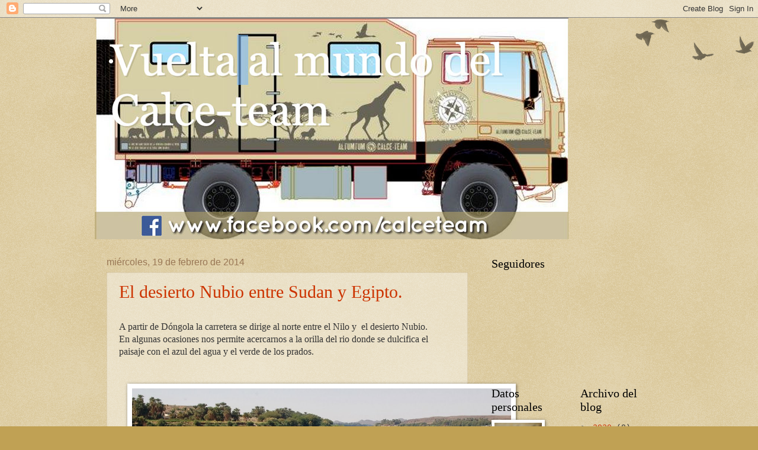

--- FILE ---
content_type: text/html; charset=UTF-8
request_url: https://calce-team.blogspot.com/2014/02/
body_size: 22485
content:
<!DOCTYPE html>
<html class='v2' dir='ltr' lang='es'>
<head>
<link href='https://www.blogger.com/static/v1/widgets/335934321-css_bundle_v2.css' rel='stylesheet' type='text/css'/>
<meta content='width=1100' name='viewport'/>
<meta content='text/html; charset=UTF-8' http-equiv='Content-Type'/>
<meta content='blogger' name='generator'/>
<link href='https://calce-team.blogspot.com/favicon.ico' rel='icon' type='image/x-icon'/>
<link href='http://calce-team.blogspot.com/2014/02/' rel='canonical'/>
<link rel="alternate" type="application/atom+xml" title=". - Atom" href="https://calce-team.blogspot.com/feeds/posts/default" />
<link rel="alternate" type="application/rss+xml" title=". - RSS" href="https://calce-team.blogspot.com/feeds/posts/default?alt=rss" />
<link rel="service.post" type="application/atom+xml" title=". - Atom" href="https://www.blogger.com/feeds/3338396246977711511/posts/default" />
<!--Can't find substitution for tag [blog.ieCssRetrofitLinks]-->
<meta content='http://calce-team.blogspot.com/2014/02/' property='og:url'/>
<meta content='.' property='og:title'/>
<meta content='' property='og:description'/>
<title>.: 02/01/2014 - 03/01/2014</title>
<style id='page-skin-1' type='text/css'><!--
/*
-----------------------------------------------
Blogger Template Style
Name:     Watermark
Designer: Blogger
URL:      www.blogger.com
----------------------------------------------- */
/* Use this with templates/1ktemplate-*.html */
/* Content
----------------------------------------------- */
body {
font: normal normal 14px 'Courier New', Courier, FreeMono, monospace;
color: #333333;
background: #c0a154 url(https://resources.blogblog.com/blogblog/data/1kt/watermark/body_background_birds.png) repeat scroll top left;
}
html body .content-outer {
min-width: 0;
max-width: 100%;
width: 100%;
}
.content-outer {
font-size: 92%;
}
a:link {
text-decoration:none;
color: #cc3300;
}
a:visited {
text-decoration:none;
color: #993322;
}
a:hover {
text-decoration:underline;
color: #ff3300;
}
.body-fauxcolumns .cap-top {
margin-top: 30px;
background: transparent url(https://resources.blogblog.com/blogblog/data/1kt/watermark/body_overlay_birds.png) no-repeat scroll top right;
height: 121px;
}
.content-inner {
padding: 0;
}
/* Header
----------------------------------------------- */
.header-inner .Header .titlewrapper,
.header-inner .Header .descriptionwrapper {
padding-left: 20px;
padding-right: 20px;
}
.Header h1 {
font: normal normal 60px Georgia, Utopia, 'Palatino Linotype', Palatino, serif;
color: #ffffff;
text-shadow: 2px 2px rgba(0, 0, 0, .1);
}
.Header h1 a {
color: #ffffff;
}
.Header .description {
font-size: 140%;
color: #997755;
}
/* Tabs
----------------------------------------------- */
.tabs-inner .section {
margin: 0 20px;
}
.tabs-inner .PageList, .tabs-inner .LinkList, .tabs-inner .Labels {
margin-left: -11px;
margin-right: -11px;
background-color: transparent;
border-top: 0 solid #ffffff;
border-bottom: 0 solid #ffffff;
-moz-box-shadow: 0 0 0 rgba(0, 0, 0, .3);
-webkit-box-shadow: 0 0 0 rgba(0, 0, 0, .3);
-goog-ms-box-shadow: 0 0 0 rgba(0, 0, 0, .3);
box-shadow: 0 0 0 rgba(0, 0, 0, .3);
}
.tabs-inner .PageList .widget-content,
.tabs-inner .LinkList .widget-content,
.tabs-inner .Labels .widget-content {
margin: -3px -11px;
background: transparent none  no-repeat scroll right;
}
.tabs-inner .widget ul {
padding: 2px 25px;
max-height: 34px;
background: transparent none no-repeat scroll left;
}
.tabs-inner .widget li {
border: none;
}
.tabs-inner .widget li a {
display: inline-block;
padding: .25em 1em;
font: normal normal 20px Georgia, Utopia, 'Palatino Linotype', Palatino, serif;
color: #cc3300;
border-right: 1px solid #c0a154;
}
.tabs-inner .widget li:first-child a {
border-left: 1px solid #c0a154;
}
.tabs-inner .widget li.selected a, .tabs-inner .widget li a:hover {
color: #000000;
}
/* Headings
----------------------------------------------- */
h2 {
font: normal normal 20px Georgia, Utopia, 'Palatino Linotype', Palatino, serif;
color: #000000;
margin: 0 0 .5em;
}
h2.date-header {
font: normal normal 16px Arial, Tahoma, Helvetica, FreeSans, sans-serif;
color: #997755;
}
/* Main
----------------------------------------------- */
.main-inner .column-center-inner,
.main-inner .column-left-inner,
.main-inner .column-right-inner {
padding: 0 5px;
}
.main-outer {
margin-top: 0;
background: transparent none no-repeat scroll top left;
}
.main-inner {
padding-top: 30px;
}
.main-cap-top {
position: relative;
}
.main-cap-top .cap-right {
position: absolute;
height: 0;
width: 100%;
bottom: 0;
background: transparent none repeat-x scroll bottom center;
}
.main-cap-top .cap-left {
position: absolute;
height: 245px;
width: 280px;
right: 0;
bottom: 0;
background: transparent none no-repeat scroll bottom left;
}
/* Posts
----------------------------------------------- */
.post-outer {
padding: 15px 20px;
margin: 0 0 25px;
background: transparent url(https://resources.blogblog.com/blogblog/data/1kt/watermark/post_background_birds.png) repeat scroll top left;
_background-image: none;
border: dotted 1px #ccbb99;
-moz-box-shadow: 0 0 0 rgba(0, 0, 0, .1);
-webkit-box-shadow: 0 0 0 rgba(0, 0, 0, .1);
-goog-ms-box-shadow: 0 0 0 rgba(0, 0, 0, .1);
box-shadow: 0 0 0 rgba(0, 0, 0, .1);
}
h3.post-title {
font: normal normal 30px Georgia, Utopia, 'Palatino Linotype', Palatino, serif;
margin: 0;
}
.comments h4 {
font: normal normal 30px Georgia, Utopia, 'Palatino Linotype', Palatino, serif;
margin: 1em 0 0;
}
.post-body {
font-size: 105%;
line-height: 1.5;
position: relative;
}
.post-header {
margin: 0 0 1em;
color: #997755;
}
.post-footer {
margin: 10px 0 0;
padding: 10px 0 0;
color: #997755;
border-top: dashed 1px #777777;
}
#blog-pager {
font-size: 140%
}
#comments .comment-author {
padding-top: 1.5em;
border-top: dashed 1px #777777;
background-position: 0 1.5em;
}
#comments .comment-author:first-child {
padding-top: 0;
border-top: none;
}
.avatar-image-container {
margin: .2em 0 0;
}
/* Comments
----------------------------------------------- */
.comments .comments-content .icon.blog-author {
background-repeat: no-repeat;
background-image: url([data-uri]);
}
.comments .comments-content .loadmore a {
border-top: 1px solid #777777;
border-bottom: 1px solid #777777;
}
.comments .continue {
border-top: 2px solid #777777;
}
/* Widgets
----------------------------------------------- */
.widget ul, .widget #ArchiveList ul.flat {
padding: 0;
list-style: none;
}
.widget ul li, .widget #ArchiveList ul.flat li {
padding: .35em 0;
text-indent: 0;
border-top: dashed 1px #777777;
}
.widget ul li:first-child, .widget #ArchiveList ul.flat li:first-child {
border-top: none;
}
.widget .post-body ul {
list-style: disc;
}
.widget .post-body ul li {
border: none;
}
.widget .zippy {
color: #777777;
}
.post-body img, .post-body .tr-caption-container, .Profile img, .Image img,
.BlogList .item-thumbnail img {
padding: 5px;
background: #fff;
-moz-box-shadow: 1px 1px 5px rgba(0, 0, 0, .5);
-webkit-box-shadow: 1px 1px 5px rgba(0, 0, 0, .5);
-goog-ms-box-shadow: 1px 1px 5px rgba(0, 0, 0, .5);
box-shadow: 1px 1px 5px rgba(0, 0, 0, .5);
}
.post-body img, .post-body .tr-caption-container {
padding: 8px;
}
.post-body .tr-caption-container {
color: #333333;
}
.post-body .tr-caption-container img {
padding: 0;
background: transparent;
border: none;
-moz-box-shadow: 0 0 0 rgba(0, 0, 0, .1);
-webkit-box-shadow: 0 0 0 rgba(0, 0, 0, .1);
-goog-ms-box-shadow: 0 0 0 rgba(0, 0, 0, .1);
box-shadow: 0 0 0 rgba(0, 0, 0, .1);
}
/* Footer
----------------------------------------------- */
.footer-outer {
color:#ccbb99;
background: #330000 url(https://resources.blogblog.com/blogblog/data/1kt/watermark/body_background_navigator.png) repeat scroll top left;
}
.footer-outer a {
color: #ff7755;
}
.footer-outer a:visited {
color: #dd5533;
}
.footer-outer a:hover {
color: #ff9977;
}
.footer-outer .widget h2 {
color: #eeddbb;
}
/* Mobile
----------------------------------------------- */
body.mobile  {
background-size: 100% auto;
}
.mobile .body-fauxcolumn-outer {
background: transparent none repeat scroll top left;
}
html .mobile .mobile-date-outer {
border-bottom: none;
background: transparent url(https://resources.blogblog.com/blogblog/data/1kt/watermark/post_background_birds.png) repeat scroll top left;
_background-image: none;
margin-bottom: 10px;
}
.mobile .main-inner .date-outer {
padding: 0;
}
.mobile .main-inner .date-header {
margin: 10px;
}
.mobile .main-cap-top {
z-index: -1;
}
.mobile .content-outer {
font-size: 100%;
}
.mobile .post-outer {
padding: 10px;
}
.mobile .main-cap-top .cap-left {
background: transparent none no-repeat scroll bottom left;
}
.mobile .body-fauxcolumns .cap-top {
margin: 0;
}
.mobile-link-button {
background: transparent url(https://resources.blogblog.com/blogblog/data/1kt/watermark/post_background_birds.png) repeat scroll top left;
}
.mobile-link-button a:link, .mobile-link-button a:visited {
color: #cc3300;
}
.mobile-index-date .date-header {
color: #997755;
}
.mobile-index-contents {
color: #333333;
}
.mobile .tabs-inner .section {
margin: 0;
}
.mobile .tabs-inner .PageList {
margin-left: 0;
margin-right: 0;
}
.mobile .tabs-inner .PageList .widget-content {
margin: 0;
color: #000000;
background: transparent url(https://resources.blogblog.com/blogblog/data/1kt/watermark/post_background_birds.png) repeat scroll top left;
}
.mobile .tabs-inner .PageList .widget-content .pagelist-arrow {
border-left: 1px solid #c0a154;
}

--></style>
<style id='template-skin-1' type='text/css'><!--
body {
min-width: 960px;
}
.content-outer, .content-fauxcolumn-outer, .region-inner {
min-width: 960px;
max-width: 960px;
_width: 960px;
}
.main-inner .columns {
padding-left: 0;
padding-right: 310px;
}
.main-inner .fauxcolumn-center-outer {
left: 0;
right: 310px;
/* IE6 does not respect left and right together */
_width: expression(this.parentNode.offsetWidth -
parseInt("0") -
parseInt("310px") + 'px');
}
.main-inner .fauxcolumn-left-outer {
width: 0;
}
.main-inner .fauxcolumn-right-outer {
width: 310px;
}
.main-inner .column-left-outer {
width: 0;
right: 100%;
margin-left: -0;
}
.main-inner .column-right-outer {
width: 310px;
margin-right: -310px;
}
#layout {
min-width: 0;
}
#layout .content-outer {
min-width: 0;
width: 800px;
}
#layout .region-inner {
min-width: 0;
width: auto;
}
body#layout div.add_widget {
padding: 8px;
}
body#layout div.add_widget a {
margin-left: 32px;
}
--></style>
<link href='https://www.blogger.com/dyn-css/authorization.css?targetBlogID=3338396246977711511&amp;zx=f4be0988-1c4d-4fee-896f-d22e2bcf0950' media='none' onload='if(media!=&#39;all&#39;)media=&#39;all&#39;' rel='stylesheet'/><noscript><link href='https://www.blogger.com/dyn-css/authorization.css?targetBlogID=3338396246977711511&amp;zx=f4be0988-1c4d-4fee-896f-d22e2bcf0950' rel='stylesheet'/></noscript>
<meta name='google-adsense-platform-account' content='ca-host-pub-1556223355139109'/>
<meta name='google-adsense-platform-domain' content='blogspot.com'/>

</head>
<body class='loading variant-birds'>
<div class='navbar section' id='navbar' name='Barra de navegación'><div class='widget Navbar' data-version='1' id='Navbar1'><script type="text/javascript">
    function setAttributeOnload(object, attribute, val) {
      if(window.addEventListener) {
        window.addEventListener('load',
          function(){ object[attribute] = val; }, false);
      } else {
        window.attachEvent('onload', function(){ object[attribute] = val; });
      }
    }
  </script>
<div id="navbar-iframe-container"></div>
<script type="text/javascript" src="https://apis.google.com/js/platform.js"></script>
<script type="text/javascript">
      gapi.load("gapi.iframes:gapi.iframes.style.bubble", function() {
        if (gapi.iframes && gapi.iframes.getContext) {
          gapi.iframes.getContext().openChild({
              url: 'https://www.blogger.com/navbar/3338396246977711511?origin\x3dhttps://calce-team.blogspot.com',
              where: document.getElementById("navbar-iframe-container"),
              id: "navbar-iframe"
          });
        }
      });
    </script><script type="text/javascript">
(function() {
var script = document.createElement('script');
script.type = 'text/javascript';
script.src = '//pagead2.googlesyndication.com/pagead/js/google_top_exp.js';
var head = document.getElementsByTagName('head')[0];
if (head) {
head.appendChild(script);
}})();
</script>
</div></div>
<div class='body-fauxcolumns'>
<div class='fauxcolumn-outer body-fauxcolumn-outer'>
<div class='cap-top'>
<div class='cap-left'></div>
<div class='cap-right'></div>
</div>
<div class='fauxborder-left'>
<div class='fauxborder-right'></div>
<div class='fauxcolumn-inner'>
</div>
</div>
<div class='cap-bottom'>
<div class='cap-left'></div>
<div class='cap-right'></div>
</div>
</div>
</div>
<div class='content'>
<div class='content-fauxcolumns'>
<div class='fauxcolumn-outer content-fauxcolumn-outer'>
<div class='cap-top'>
<div class='cap-left'></div>
<div class='cap-right'></div>
</div>
<div class='fauxborder-left'>
<div class='fauxborder-right'></div>
<div class='fauxcolumn-inner'>
</div>
</div>
<div class='cap-bottom'>
<div class='cap-left'></div>
<div class='cap-right'></div>
</div>
</div>
</div>
<div class='content-outer'>
<div class='content-cap-top cap-top'>
<div class='cap-left'></div>
<div class='cap-right'></div>
</div>
<div class='fauxborder-left content-fauxborder-left'>
<div class='fauxborder-right content-fauxborder-right'></div>
<div class='content-inner'>
<header>
<div class='header-outer'>
<div class='header-cap-top cap-top'>
<div class='cap-left'></div>
<div class='cap-right'></div>
</div>
<div class='fauxborder-left header-fauxborder-left'>
<div class='fauxborder-right header-fauxborder-right'></div>
<div class='region-inner header-inner'>
<div class='header section' id='header' name='Cabecera'><div class='widget Header' data-version='1' id='Header1'>
<div id='header-inner' style='background-image: url("https://blogger.googleusercontent.com/img/b/R29vZ2xl/AVvXsEhLRQ1vdPnlQQLWLxQo-dCvkGaxaE5EO3TlRZMKURwCZO1PUDhkBBoqadnHV17EGHyxsxYraOuPNLRKrF2LP77B36K9nWBtTwST_bSEDV5ozUHluX8qIaexApipJxYq3KNjXcAnQGj-g3o/s1600-r/calceteamcabecera.jpg"); background-position: left; width: 800px; min-height: 374px; _height: 374px; background-repeat: no-repeat; '>
<div class='titlewrapper' style='background: transparent'>
<h1 class='title' style='background: transparent; border-width: 0px'>
<a href='https://calce-team.blogspot.com/'>
.
</a>
</h1>
</div>
<div class='descriptionwrapper'>
<p class='description'><span>
</span></p>
</div>
</div>
</div></div>
</div>
</div>
<div class='header-cap-bottom cap-bottom'>
<div class='cap-left'></div>
<div class='cap-right'></div>
</div>
</div>
</header>
<div class='tabs-outer'>
<div class='tabs-cap-top cap-top'>
<div class='cap-left'></div>
<div class='cap-right'></div>
</div>
<div class='fauxborder-left tabs-fauxborder-left'>
<div class='fauxborder-right tabs-fauxborder-right'></div>
<div class='region-inner tabs-inner'>
<div class='tabs no-items section' id='crosscol' name='Multicolumnas'></div>
<div class='tabs no-items section' id='crosscol-overflow' name='Cross-Column 2'></div>
</div>
</div>
<div class='tabs-cap-bottom cap-bottom'>
<div class='cap-left'></div>
<div class='cap-right'></div>
</div>
</div>
<div class='main-outer'>
<div class='main-cap-top cap-top'>
<div class='cap-left'></div>
<div class='cap-right'></div>
</div>
<div class='fauxborder-left main-fauxborder-left'>
<div class='fauxborder-right main-fauxborder-right'></div>
<div class='region-inner main-inner'>
<div class='columns fauxcolumns'>
<div class='fauxcolumn-outer fauxcolumn-center-outer'>
<div class='cap-top'>
<div class='cap-left'></div>
<div class='cap-right'></div>
</div>
<div class='fauxborder-left'>
<div class='fauxborder-right'></div>
<div class='fauxcolumn-inner'>
</div>
</div>
<div class='cap-bottom'>
<div class='cap-left'></div>
<div class='cap-right'></div>
</div>
</div>
<div class='fauxcolumn-outer fauxcolumn-left-outer'>
<div class='cap-top'>
<div class='cap-left'></div>
<div class='cap-right'></div>
</div>
<div class='fauxborder-left'>
<div class='fauxborder-right'></div>
<div class='fauxcolumn-inner'>
</div>
</div>
<div class='cap-bottom'>
<div class='cap-left'></div>
<div class='cap-right'></div>
</div>
</div>
<div class='fauxcolumn-outer fauxcolumn-right-outer'>
<div class='cap-top'>
<div class='cap-left'></div>
<div class='cap-right'></div>
</div>
<div class='fauxborder-left'>
<div class='fauxborder-right'></div>
<div class='fauxcolumn-inner'>
</div>
</div>
<div class='cap-bottom'>
<div class='cap-left'></div>
<div class='cap-right'></div>
</div>
</div>
<!-- corrects IE6 width calculation -->
<div class='columns-inner'>
<div class='column-center-outer'>
<div class='column-center-inner'>
<div class='main section' id='main' name='Principal'><div class='widget Blog' data-version='1' id='Blog1'>
<div class='blog-posts hfeed'>

          <div class="date-outer">
        
<h2 class='date-header'><span>miércoles, 19 de febrero de 2014</span></h2>

          <div class="date-posts">
        
<div class='post-outer'>
<div class='post hentry uncustomized-post-template' itemprop='blogPost' itemscope='itemscope' itemtype='http://schema.org/BlogPosting'>
<meta content='https://blogger.googleusercontent.com/img/b/R29vZ2xl/AVvXsEiHJcAOdsFj8DPR7vu4oYdNbklUcPHH9IMbUhU2MI-Up0Q8YWf9iHdh_lRkw6FIZQUvaTQgiuHTtx_eDK_z6xvw4JpmNoAh5jNMA7ozjkzViNjk8SNcvStAlLfiQvSDarfB6yF88f9qiZoE/s1600/1+(1024x573).jpg' itemprop='image_url'/>
<meta content='3338396246977711511' itemprop='blogId'/>
<meta content='3951136950901420561' itemprop='postId'/>
<a name='3951136950901420561'></a>
<h3 class='post-title entry-title' itemprop='name'>
<a href='https://calce-team.blogspot.com/2014/02/el-desierto-nubio-entre-sudan-y-egipto.html'>El desierto Nubio entre Sudan y Egipto.</a>
</h3>
<div class='post-header'>
<div class='post-header-line-1'></div>
</div>
<div class='post-body entry-content' id='post-body-3951136950901420561' itemprop='description articleBody'>
<div class="MsoNormal">
<br /></div>
<div class="MsoNormal">
<span style="font-family: &quot;Comic Sans MS&quot;; font-size: 12.0pt; line-height: 115%;">A partir de Dóngola la carretera se dirige al norte entre el
Nilo y&nbsp; el desierto Nubio. <o:p></o:p></span></div>
<div class="MsoNormal">
<span style="font-family: &quot;Comic Sans MS&quot;; font-size: 12.0pt; line-height: 115%;">En algunas ocasiones nos permite acercarnos a la orilla del
rio donde se dulcifica el paisaje con el azul del agua y el verde de los
prados.<o:p></o:p></span></div>
<div class="MsoNormal">
<span style="font-family: &quot;Comic Sans MS&quot;; font-size: 12.0pt; line-height: 115%;"><br /></span></div>
<div class="MsoNormal">
<span style="font-family: &quot;Comic Sans MS&quot;; font-size: 12.0pt; line-height: 115%;"><br /></span></div>
<div class="separator" style="clear: both; text-align: center;">
<a href="https://blogger.googleusercontent.com/img/b/R29vZ2xl/AVvXsEiHJcAOdsFj8DPR7vu4oYdNbklUcPHH9IMbUhU2MI-Up0Q8YWf9iHdh_lRkw6FIZQUvaTQgiuHTtx_eDK_z6xvw4JpmNoAh5jNMA7ozjkzViNjk8SNcvStAlLfiQvSDarfB6yF88f9qiZoE/s1600/1+(1024x573).jpg" imageanchor="1" style="margin-left: 1em; margin-right: 1em;"><img border="0" height="358" src="https://blogger.googleusercontent.com/img/b/R29vZ2xl/AVvXsEiHJcAOdsFj8DPR7vu4oYdNbklUcPHH9IMbUhU2MI-Up0Q8YWf9iHdh_lRkw6FIZQUvaTQgiuHTtx_eDK_z6xvw4JpmNoAh5jNMA7ozjkzViNjk8SNcvStAlLfiQvSDarfB6yF88f9qiZoE/s1600/1+(1024x573).jpg" width="640" /></a></div>
<div class="MsoNormal">
<span style="font-family: &quot;Comic Sans MS&quot;; font-size: 12.0pt; line-height: 115%;"><br /></span></div>
<div class="MsoNormal">
<br /></div>
<div class="MsoNormal">
<span style="font-family: &quot;Comic Sans MS&quot;; font-size: 12.0pt; line-height: 115%;">Y también nos da acceso a comprar algunas hortalizas
directamente del bancal.<o:p></o:p></span></div>
<div class="MsoNormal">
<span style="font-family: &quot;Comic Sans MS&quot;; font-size: 12.0pt; line-height: 115%;"><br /></span></div>
<div class="MsoNormal">
<span style="font-family: &quot;Comic Sans MS&quot;; font-size: 12.0pt; line-height: 115%;"><br /></span></div>
<div class="separator" style="clear: both; text-align: center;">
<a href="https://blogger.googleusercontent.com/img/b/R29vZ2xl/AVvXsEgmgqm1fOn66xmVUVaNZDDfpiJzyyciNX4op_hmW8Nn87owkI2mYQ1yLWjOykgHMWo8dpNPxdgLlGNOSIR94j97CEmLB4imAAGAIWjmfu5eG7nZ8HB7PiFzsAUQd7RHRauBStoGHh64XGbe/s1600/2+(1024x584).jpg" imageanchor="1" style="margin-left: 1em; margin-right: 1em;"><img border="0" height="364" src="https://blogger.googleusercontent.com/img/b/R29vZ2xl/AVvXsEgmgqm1fOn66xmVUVaNZDDfpiJzyyciNX4op_hmW8Nn87owkI2mYQ1yLWjOykgHMWo8dpNPxdgLlGNOSIR94j97CEmLB4imAAGAIWjmfu5eG7nZ8HB7PiFzsAUQd7RHRauBStoGHh64XGbe/s1600/2+(1024x584).jpg" width="640" /></a></div>
<div class="MsoNormal">
<span style="font-family: &quot;Comic Sans MS&quot;; font-size: 12.0pt; line-height: 115%;"><br /></span></div>
<div class="MsoNormal">
<br /></div>
<div class="MsoNormal">
<span style="font-family: &quot;Comic Sans MS&quot;; font-size: 12.0pt; line-height: 115%;">Otras veces nos introduce en el vacio del desierto donde los
colores desaparecen y el sol nos golpea con toda su dureza.<o:p></o:p></span></div>
<div class="MsoNormal">
<span style="font-family: &quot;Comic Sans MS&quot;; font-size: 12.0pt; line-height: 115%;"><br /></span></div>
<div class="MsoNormal">
<span style="font-family: &quot;Comic Sans MS&quot;; font-size: 12.0pt; line-height: 115%;"><br /></span></div>
<div class="separator" style="clear: both; text-align: center;">
<a href="https://blogger.googleusercontent.com/img/b/R29vZ2xl/AVvXsEhZXmBsumSM_GirmQ4Jpe_KuX3sOd9I4yRy-upZEVJkOpJPn5yTbwNieLuntvklN5zIbA8OQ_K8VPhhugTrg5pxrCub_N7sT30MqFgkCKD_6ULw41DjYYQpGfVIXy3nl-dcmq73Cs63Y_lq/s1600/3+(1024x585).jpg" imageanchor="1" style="margin-left: 1em; margin-right: 1em;"><img border="0" height="364" src="https://blogger.googleusercontent.com/img/b/R29vZ2xl/AVvXsEhZXmBsumSM_GirmQ4Jpe_KuX3sOd9I4yRy-upZEVJkOpJPn5yTbwNieLuntvklN5zIbA8OQ_K8VPhhugTrg5pxrCub_N7sT30MqFgkCKD_6ULw41DjYYQpGfVIXy3nl-dcmq73Cs63Y_lq/s1600/3+(1024x585).jpg" width="640" /></a></div>
<div class="MsoNormal">
<span style="font-family: &quot;Comic Sans MS&quot;; font-size: 12.0pt; line-height: 115%;"><br /></span></div>
<div class="MsoNormal">
<br /></div>
<div class="MsoNormal">
<span style="font-family: &quot;Comic Sans MS&quot;; font-size: 12.0pt; line-height: 115%;">Antes de caer la noche, ponemos rumbo hacia la soledad de las
arenas que nos envuelve en la distancia haciéndonos desaparecer.<o:p></o:p></span></div>
<div class="MsoNormal">
<span style="font-family: &quot;Comic Sans MS&quot;; font-size: 12.0pt; line-height: 115%;"><br /></span></div>
<div class="MsoNormal">
<span style="font-family: &quot;Comic Sans MS&quot;; font-size: 12.0pt; line-height: 115%;"><br /></span></div>
<div class="separator" style="clear: both; text-align: center;">
<a href="https://blogger.googleusercontent.com/img/b/R29vZ2xl/AVvXsEgUNN5C28Df4_KctEJpN2B8ynNQLClQvU-HvE94qY9mfUfZe7GKPZXqu3v_MxeALj9_6-gUa0Vt4tp_rBXiitleFGFjxn-wfnvdUG2PSyrsLmHEnZ8EVMYSSNknm_gznqgtWNnXx5bJFjuL/s1600/4+(1024x594).jpg" imageanchor="1" style="margin-left: 1em; margin-right: 1em;"><img border="0" height="370" src="https://blogger.googleusercontent.com/img/b/R29vZ2xl/AVvXsEgUNN5C28Df4_KctEJpN2B8ynNQLClQvU-HvE94qY9mfUfZe7GKPZXqu3v_MxeALj9_6-gUa0Vt4tp_rBXiitleFGFjxn-wfnvdUG2PSyrsLmHEnZ8EVMYSSNknm_gznqgtWNnXx5bJFjuL/s1600/4+(1024x594).jpg" width="640" /></a></div>
<div class="MsoNormal">
<span style="font-family: &quot;Comic Sans MS&quot;; font-size: 12.0pt; line-height: 115%;"><br /></span></div>
<div class="MsoNormal">
<br /></div>
<div class="MsoNormal">
<span style="font-family: &quot;Comic Sans MS&quot;; font-size: 12.0pt; line-height: 115%;">&#8220;Una vez más sentí que la honda intensidad de las noches solo
alcanza a percibirse con toda su nobleza y dramatismo, en los lugares más
remotos de África. Un hombre, ante la noche africana, puede sentir, si es
sensible, lo que significa la profunda soledad de la naturaleza humana.&#8221; Javier
Reverte. Los caminos perdidos de África. <o:p></o:p></span></div>
<div class="MsoNormal">
<span style="font-family: &quot;Comic Sans MS&quot;; font-size: 12.0pt; line-height: 115%;"><br /></span></div>
<div class="MsoNormal">
<span style="font-family: &quot;Comic Sans MS&quot;; font-size: 12.0pt; line-height: 115%;"><br /></span></div>
<div class="separator" style="clear: both; text-align: center;">
<a href="https://blogger.googleusercontent.com/img/b/R29vZ2xl/AVvXsEiyVzUBhQsDG_Z0ILYhwhboWGeimBdBWt9JYrKRuorRFmzgFQqzW6vS7DnyBdZFDwpUAxygvfRsxbTaahGW7xu8idlvISSnCOW5jFI2FrqizDXTPnWYpd3YGIew4Cxt-TIx8IgAZUegb95I/s1600/5+(1024x596).jpg" imageanchor="1" style="margin-left: 1em; margin-right: 1em;"><img border="0" height="372" src="https://blogger.googleusercontent.com/img/b/R29vZ2xl/AVvXsEiyVzUBhQsDG_Z0ILYhwhboWGeimBdBWt9JYrKRuorRFmzgFQqzW6vS7DnyBdZFDwpUAxygvfRsxbTaahGW7xu8idlvISSnCOW5jFI2FrqizDXTPnWYpd3YGIew4Cxt-TIx8IgAZUegb95I/s1600/5+(1024x596).jpg" width="640" /></a></div>
<div class="MsoNormal">
<br /></div>
<div class="MsoNormal">
<br /></div>
<div class="MsoNormal">
<span style="font-family: &quot;Comic Sans MS&quot;; font-size: 12.0pt; line-height: 115%;">Pequeñas aldeas se suceden a lo largo del camino, pero resulta
difícil ver vida en ellas. Las casas árabes están rodeadas de altos muros que
cierran el patio interior, ocultando la vida familiar.<o:p></o:p></span></div>
<div class="MsoNormal">
<span style="font-family: &quot;Comic Sans MS&quot;; font-size: 12.0pt; line-height: 115%;"><br /></span></div>
<div class="MsoNormal">
<span style="font-family: &quot;Comic Sans MS&quot;; font-size: 12.0pt; line-height: 115%;"><br /></span></div>
<div class="separator" style="clear: both; text-align: center;">
<a href="https://blogger.googleusercontent.com/img/b/R29vZ2xl/AVvXsEjyapqJpYN5Qk8OaDDSjTJLhKGxZsRFgZFn8figPOlYCfbJQXzNwZkH13ReAp1yBP4FzYxClrX3UBCooe4XQXRAzx25FbchAg0-umbZm1P8mQrVY2M0zZS0EXvVXQoOMq5mYOGcxcDR8fif/s1600/6+(1024x409).jpg" imageanchor="1" style="margin-left: 1em; margin-right: 1em;"><img border="0" height="254" src="https://blogger.googleusercontent.com/img/b/R29vZ2xl/AVvXsEjyapqJpYN5Qk8OaDDSjTJLhKGxZsRFgZFn8figPOlYCfbJQXzNwZkH13ReAp1yBP4FzYxClrX3UBCooe4XQXRAzx25FbchAg0-umbZm1P8mQrVY2M0zZS0EXvVXQoOMq5mYOGcxcDR8fif/s1600/6+(1024x409).jpg" width="640" /></a></div>
<div class="MsoNormal">
<span style="font-family: &quot;Comic Sans MS&quot;; font-size: 12.0pt; line-height: 115%;"><br /></span></div>
<div class="MsoNormal">
<br /></div>
<div class="MsoNormal">
<span style="font-family: &quot;Comic Sans MS&quot;; font-size: 12.0pt; line-height: 115%;">Los nubios las decoran pintando puertas y ventanas.<o:p></o:p></span></div>
<div class="MsoNormal">
<span style="font-family: &quot;Comic Sans MS&quot;; font-size: 12.0pt; line-height: 115%;"><br /></span></div>
<div class="MsoNormal">
<span style="font-family: &quot;Comic Sans MS&quot;; font-size: 12.0pt; line-height: 115%;"><br /></span></div>
<div class="separator" style="clear: both; text-align: center;">
<a href="https://blogger.googleusercontent.com/img/b/R29vZ2xl/AVvXsEisXXgvaxux0JK1zshlvxtgK70vqweTeFmt3sIlvwL5Dxe-cKYzZBH4FuoSN40BaVSOEPvXD1b3n1KpECUkkR1V6-lxrY3Smi8IKN7Sj7tA52bjpkw-q9L92QiidJWqsKV0aubjp3zsgbDD/s1600/7+(651x488).jpg" imageanchor="1" style="margin-left: 1em; margin-right: 1em;"><img border="0" height="478" src="https://blogger.googleusercontent.com/img/b/R29vZ2xl/AVvXsEisXXgvaxux0JK1zshlvxtgK70vqweTeFmt3sIlvwL5Dxe-cKYzZBH4FuoSN40BaVSOEPvXD1b3n1KpECUkkR1V6-lxrY3Smi8IKN7Sj7tA52bjpkw-q9L92QiidJWqsKV0aubjp3zsgbDD/s1600/7+(651x488).jpg" width="640" /></a></div>
<div class="MsoNormal">
<span style="font-family: &quot;Comic Sans MS&quot;; font-size: 12.0pt; line-height: 115%;"><br /></span></div>
<div class="MsoNormal">
<br /></div>
<div class="MsoNormal">
<span style="font-family: &quot;Comic Sans MS&quot;; font-size: 12.0pt; line-height: 115%;">La nueva carretera nos conduce ahora a través de profundos
valles y altas montañas. Pensamos en la inmensidad de este desierto africano,
que aunque aquí le llamemos Nubio, no es otro que el gran desierto del Sahara,
que se extiende a lo largo de casi 6.000 km., conectando el Mar Rojo con el
Océano Atlántico. <o:p></o:p></span></div>
<div class="MsoNormal">
<span style="font-family: &quot;Comic Sans MS&quot;; font-size: 12.0pt; line-height: 115%;"><br /></span></div>
<div class="MsoNormal">
<span style="font-family: &quot;Comic Sans MS&quot;; font-size: 12.0pt; line-height: 115%;"><br /></span></div>
<div class="separator" style="clear: both; text-align: center;">
<a href="https://blogger.googleusercontent.com/img/b/R29vZ2xl/AVvXsEikxmyo5wE7NlQ2MFqWQU8sk-mpFjN7nh5LBTgbOYs20kIaMnJtJF6rH2zhWkfsXyT2GP3L8FHp9LyOfQDKCOKd_Yzo51ueyGUA6AOVS0lYNJrE5yNkwxqHIT9Q4I9ECRgMJlJDDV3fOonS/s1600/8+(1024x483).jpg" imageanchor="1" style="margin-left: 1em; margin-right: 1em;"><img border="0" height="300" src="https://blogger.googleusercontent.com/img/b/R29vZ2xl/AVvXsEikxmyo5wE7NlQ2MFqWQU8sk-mpFjN7nh5LBTgbOYs20kIaMnJtJF6rH2zhWkfsXyT2GP3L8FHp9LyOfQDKCOKd_Yzo51ueyGUA6AOVS0lYNJrE5yNkwxqHIT9Q4I9ECRgMJlJDDV3fOonS/s1600/8+(1024x483).jpg" width="640" /></a></div>
<div class="MsoNormal">
<span style="font-family: &quot;Comic Sans MS&quot;; font-size: 12.0pt; line-height: 115%;"><br /></span></div>
<div class="MsoNormal">
<br /></div>
<div class="MsoNormal">
<span style="font-family: &quot;Comic Sans MS&quot;; font-size: 12.0pt; line-height: 115%;">En este desolado paisaje de pronto surge un fantasmal poblado.<o:p></o:p></span></div>
<div class="MsoNormal">
<span style="font-family: &quot;Comic Sans MS&quot;; font-size: 12.0pt; line-height: 115%;"><br /></span></div>
<div class="MsoNormal">
<span style="font-family: &quot;Comic Sans MS&quot;; font-size: 12.0pt; line-height: 115%;"><br /></span></div>
<div class="separator" style="clear: both; text-align: center;">
<a href="https://blogger.googleusercontent.com/img/b/R29vZ2xl/AVvXsEhv0aUS2EKertcpDqAUUZLjCnqzbQAo3V5y1mdMVzp-I9dtS_arNGo1FPpJJUZOVEDuKrUGxpDfL7rTL9ckEMqqAi19-elCbfqN8_vGLel3or0nXryLNl637TpoKju1EZdCLcNK5d8lxEbx/s1600/9+(1024x566).jpg" imageanchor="1" style="margin-left: 1em; margin-right: 1em;"><img border="0" height="352" src="https://blogger.googleusercontent.com/img/b/R29vZ2xl/AVvXsEhv0aUS2EKertcpDqAUUZLjCnqzbQAo3V5y1mdMVzp-I9dtS_arNGo1FPpJJUZOVEDuKrUGxpDfL7rTL9ckEMqqAi19-elCbfqN8_vGLel3or0nXryLNl637TpoKju1EZdCLcNK5d8lxEbx/s1600/9+(1024x566).jpg" width="640" /></a></div>
<div class="MsoNormal">
<span style="font-family: &quot;Comic Sans MS&quot;; font-size: 12.0pt; line-height: 115%;"><br /></span></div>
<div class="MsoNormal">
<br /></div>
<div class="MsoNormal">
<span style="font-family: &quot;Comic Sans MS&quot;; font-size: 12.0pt; line-height: 115%;">Han encontrado oro y cientos de chamizos cubren el entorno,
moliendo piedra en busca del preciado metal.<o:p></o:p></span></div>
<div class="MsoNormal">
<span style="font-family: &quot;Comic Sans MS&quot;; font-size: 12.0pt; line-height: 115%;"><br /></span></div>
<div class="MsoNormal">
<span style="font-family: &quot;Comic Sans MS&quot;; font-size: 12.0pt; line-height: 115%;"><br /></span></div>
<div class="separator" style="clear: both; text-align: center;">
<a href="https://blogger.googleusercontent.com/img/b/R29vZ2xl/AVvXsEgnRDPVX31RXiBzEjlE9tLKZnKSIOVfVc_BBFlyRVFBEXSSmFZp7K3s-MLBl6jOLCYKdEjQTcwMjn3rZL1aPMbY36VNED5xF-O4Sgzlls64Dg_mHzp9_gaZ4mb6PK7vPWlRV4TzEfldjxWv/s1600/10+(1024x642).jpg" imageanchor="1" style="margin-left: 1em; margin-right: 1em;"><img border="0" height="400" src="https://blogger.googleusercontent.com/img/b/R29vZ2xl/AVvXsEgnRDPVX31RXiBzEjlE9tLKZnKSIOVfVc_BBFlyRVFBEXSSmFZp7K3s-MLBl6jOLCYKdEjQTcwMjn3rZL1aPMbY36VNED5xF-O4Sgzlls64Dg_mHzp9_gaZ4mb6PK7vPWlRV4TzEfldjxWv/s1600/10+(1024x642).jpg" width="640" /></a></div>
<div class="MsoNormal">
<span style="font-family: &quot;Comic Sans MS&quot;; font-size: 12.0pt; line-height: 115%;"><br /></span></div>
<div class="MsoNormal">
<br /></div>
<div class="MsoNormal">
<span style="font-family: &quot;Comic Sans MS&quot;; font-size: 12.0pt; line-height: 115%;">Este poblado nos recuerda la película &nbsp;&#8220;La ciudad sin nombre&#8221; de Lee Marvin, aunque esta
sería su versión en el desierto. <o:p></o:p></span></div>
<div class="MsoNormal">
<span style="font-family: &quot;Comic Sans MS&quot;; font-size: 12.0pt; line-height: 115%;"><br /></span></div>
<div class="MsoNormal">
<span style="font-family: &quot;Comic Sans MS&quot;; font-size: 12.0pt; line-height: 115%;"><br /></span></div>
<div class="separator" style="clear: both; text-align: center;">
<a href="https://blogger.googleusercontent.com/img/b/R29vZ2xl/AVvXsEiBYaOuMu0USaKYN53_-g1zt3649A-FGs9NYRi2qAKfaPsYlY5nsCDgAe9oQh0F97rTy_MwdRbUe6Wry6xpcmsarVJKLyES2qBvxsRUMGtyiZ_JgH-CsSZ1ifFhHH7lNeHvngQGroBTLMex/s1600/11+(1024x635).jpg" imageanchor="1" style="margin-left: 1em; margin-right: 1em;"><img border="0" height="396" src="https://blogger.googleusercontent.com/img/b/R29vZ2xl/AVvXsEiBYaOuMu0USaKYN53_-g1zt3649A-FGs9NYRi2qAKfaPsYlY5nsCDgAe9oQh0F97rTy_MwdRbUe6Wry6xpcmsarVJKLyES2qBvxsRUMGtyiZ_JgH-CsSZ1ifFhHH7lNeHvngQGroBTLMex/s1600/11+(1024x635).jpg" width="640" /></a></div>
<div class="MsoNormal">
<span style="font-family: &quot;Comic Sans MS&quot;; font-size: 12.0pt; line-height: 115%;"><br /></span></div>
<div class="MsoNormal">
<br /></div>
<div class="MsoNormal">
<span style="font-family: &quot;Comic Sans MS&quot;; font-size: 12.0pt; line-height: 115%;">El polvo de la piedra molida se lava y con la ayuda de
mercurio se aglutinan las partículas de oro, un proceso altamente contaminante.<o:p></o:p></span></div>
<div class="MsoNormal">
<span style="font-family: &quot;Comic Sans MS&quot;; font-size: 12.0pt; line-height: 115%;"><br /></span></div>
<div class="MsoNormal">
<span style="font-family: &quot;Comic Sans MS&quot;; font-size: 12.0pt; line-height: 115%;"><br /></span></div>
<div class="separator" style="clear: both; text-align: center;">
<a href="https://blogger.googleusercontent.com/img/b/R29vZ2xl/AVvXsEi9EsVoUi-2W7KXNQ4HaMoBs5z7GTgJhOPgjmFklOP8ZUNaT6evk5qUckC1EZgVVwb6NuwPcBoD-6kDUecaRbZJMXYWJt0ODREIw-Qqcgklny4K9UE_igUjWNv-9O8L5Gq5dH_Dmjj3Kyyk/s1600/12+(652x487).jpg" imageanchor="1" style="margin-left: 1em; margin-right: 1em;"><img border="0" height="478" src="https://blogger.googleusercontent.com/img/b/R29vZ2xl/AVvXsEi9EsVoUi-2W7KXNQ4HaMoBs5z7GTgJhOPgjmFklOP8ZUNaT6evk5qUckC1EZgVVwb6NuwPcBoD-6kDUecaRbZJMXYWJt0ODREIw-Qqcgklny4K9UE_igUjWNv-9O8L5Gq5dH_Dmjj3Kyyk/s1600/12+(652x487).jpg" width="640" /></a></div>
<div class="MsoNormal">
<span style="font-family: &quot;Comic Sans MS&quot;; font-size: 12.0pt; line-height: 115%;"><br /></span></div>
<div class="MsoNormal">
<br /></div>
<div class="MsoNormal">
<span style="font-family: &quot;Comic Sans MS&quot;; font-size: 12.0pt; line-height: 115%;">&nbsp;Alrededor de esta
primitiva industria han surgido toda clase de oficios. El herrero que construye
y afila cinceles y picos.<o:p></o:p></span></div>
<div class="MsoNormal">
<span style="font-family: &quot;Comic Sans MS&quot;; font-size: 12.0pt; line-height: 115%;"><br /></span></div>
<div class="MsoNormal">
<span style="font-family: &quot;Comic Sans MS&quot;; font-size: 12.0pt; line-height: 115%;"><br /></span></div>
<div class="separator" style="clear: both; text-align: center;">
<a href="https://blogger.googleusercontent.com/img/b/R29vZ2xl/AVvXsEiIIbisFxctCh8pPVxPfpTtXsZ-jTHGPV7U7kpa6zDnNQtBeLP6Whybf5ZhUyU7ibcO8BMVMbGShTuF_OmlrGdkbr6yyuX9-DIzAEAKlpa9AnBjgHI91khETIlH_E4XN2hcsv1uCvpZ2NEd/s1600/13+(1024x818).jpg" imageanchor="1" style="margin-left: 1em; margin-right: 1em;"><img border="0" height="510" src="https://blogger.googleusercontent.com/img/b/R29vZ2xl/AVvXsEiIIbisFxctCh8pPVxPfpTtXsZ-jTHGPV7U7kpa6zDnNQtBeLP6Whybf5ZhUyU7ibcO8BMVMbGShTuF_OmlrGdkbr6yyuX9-DIzAEAKlpa9AnBjgHI91khETIlH_E4XN2hcsv1uCvpZ2NEd/s1600/13+(1024x818).jpg" width="640" /></a></div>
<div class="MsoNormal">
<span style="font-family: &quot;Comic Sans MS&quot;; font-size: 12.0pt; line-height: 115%;"><br /></span></div>
<div class="MsoNormal">
<br /></div>
<div class="MsoNormal">
<span style="font-family: &quot;Comic Sans MS&quot;; font-size: 12.0pt; line-height: 115%;">El panadero con su plastificado local.<o:p></o:p></span></div>
<div class="MsoNormal">
<span style="font-family: &quot;Comic Sans MS&quot;; font-size: 12.0pt; line-height: 115%;"><br /></span></div>
<div class="MsoNormal">
<span style="font-family: &quot;Comic Sans MS&quot;; font-size: 12.0pt; line-height: 115%;"><br /></span></div>
<div class="separator" style="clear: both; text-align: center;">
<a href="https://blogger.googleusercontent.com/img/b/R29vZ2xl/AVvXsEg-bVZm2c7hZtjl2CxJ8CdrOx51t7_4IStChbZOhITzB_iG0dICU2WAljP98MtDqQjg_j_cbIBMLSW_9Lx7fbbH0GJ_w5XB1q6DFScsHqqAt3S8oM3VJF0TtWpRLgHxjzzJqXmTi33HCQ2Q/s1600/14+(1024x679).jpg" imageanchor="1" style="margin-left: 1em; margin-right: 1em;"><img border="0" height="424" src="https://blogger.googleusercontent.com/img/b/R29vZ2xl/AVvXsEg-bVZm2c7hZtjl2CxJ8CdrOx51t7_4IStChbZOhITzB_iG0dICU2WAljP98MtDqQjg_j_cbIBMLSW_9Lx7fbbH0GJ_w5XB1q6DFScsHqqAt3S8oM3VJF0TtWpRLgHxjzzJqXmTi33HCQ2Q/s1600/14+(1024x679).jpg" width="640" /></a></div>
<div class="MsoNormal">
<span style="font-family: &quot;Comic Sans MS&quot;; font-size: 12.0pt; line-height: 115%;"><br /></span></div>
<div class="MsoNormal">
<br /></div>
<div class="MsoNormal">
<span style="font-family: &quot;Comic Sans MS&quot;; font-size: 12.0pt; line-height: 115%;">El banquero con su balanza y su caja fuerte. Por no faltar no
faltan ni los tahúres jugando a las cartas.<o:p></o:p></span></div>
<div class="MsoNormal">
<span style="font-family: &quot;Comic Sans MS&quot;; font-size: 12.0pt; line-height: 115%;"><br /></span></div>
<div class="MsoNormal">
<span style="font-family: &quot;Comic Sans MS&quot;; font-size: 12.0pt; line-height: 115%;"><br /></span></div>
<div class="separator" style="clear: both; text-align: center;">
<a href="https://blogger.googleusercontent.com/img/b/R29vZ2xl/AVvXsEidAOvpxkh7UuAtGmqm26IrOYJ_Qkvv_CKyR2HShnAWF1O7ZAbiSfq7xfZ-3IuF5CuLfF4jkVPttk8LxGeoBkC20wFdfkBmFcaImi1rjl4WZbbX2CGYQIO91fl_vM8o3MFIKyK3fIQxP5AC/s1600/15+(1024x621).jpg" imageanchor="1" style="margin-left: 1em; margin-right: 1em;"><img border="0" height="388" src="https://blogger.googleusercontent.com/img/b/R29vZ2xl/AVvXsEidAOvpxkh7UuAtGmqm26IrOYJ_Qkvv_CKyR2HShnAWF1O7ZAbiSfq7xfZ-3IuF5CuLfF4jkVPttk8LxGeoBkC20wFdfkBmFcaImi1rjl4WZbbX2CGYQIO91fl_vM8o3MFIKyK3fIQxP5AC/s1600/15+(1024x621).jpg" width="640" /></a></div>
<div class="MsoNormal">
<span style="font-family: &quot;Comic Sans MS&quot;; font-size: 12.0pt; line-height: 115%;"><br /></span></div>
<div class="MsoNormal">
<br /></div>
<div class="MsoNormal">
<span style="font-family: &quot;Comic Sans MS&quot;; font-size: 12.0pt; line-height: 115%;">A lo largo del camino vemos surgir pequeños brotes de esta
incipiente fiebre del oro.<o:p></o:p></span></div>
<div class="MsoNormal">
<span style="font-family: &quot;Comic Sans MS&quot;; font-size: 12.0pt; line-height: 115%;"><br /></span></div>
<div class="MsoNormal">
<span style="font-family: &quot;Comic Sans MS&quot;; font-size: 12.0pt; line-height: 115%;"><br /></span></div>
<div class="separator" style="clear: both; text-align: center;">
<a href="https://blogger.googleusercontent.com/img/b/R29vZ2xl/AVvXsEgjgnOlgOc0Wnrtdsu7rX_MFL0Cxx6UPt7CSyDZBSLto5dobpmN9bHxHPAjX4yELrmp0asaGSHlf0w6u_fuSnMuL83_LzguAmVFk7VsUUucnrtVPqLUSUIH2hBeXi_DOBUdl6B62lC-I-qz/s1600/16+(1024x557).jpg" imageanchor="1" style="margin-left: 1em; margin-right: 1em;"><img border="0" height="348" src="https://blogger.googleusercontent.com/img/b/R29vZ2xl/AVvXsEgjgnOlgOc0Wnrtdsu7rX_MFL0Cxx6UPt7CSyDZBSLto5dobpmN9bHxHPAjX4yELrmp0asaGSHlf0w6u_fuSnMuL83_LzguAmVFk7VsUUucnrtVPqLUSUIH2hBeXi_DOBUdl6B62lC-I-qz/s1600/16+(1024x557).jpg" width="640" /></a></div>
<div class="MsoNormal">
<span style="font-family: &quot;Comic Sans MS&quot;; font-size: 12.0pt; line-height: 115%;"><br /></span></div>
<div class="MsoNormal">
<br /></div>
<div class="MsoNormal">
<span style="font-family: &quot;Comic Sans MS&quot;; font-size: 12.0pt; line-height: 115%;">Cuando llegamos a Wadi Alfa, en mitad del desierto Nubio, a
casi mil kilómetros de Jartum tenemos la sensación de estar en el fin del mundo.<o:p></o:p></span></div>
<div class="MsoNormal">
<span style="font-family: &quot;Comic Sans MS&quot;; font-size: 12.0pt; line-height: 115%;"><br /></span></div>
<div class="MsoNormal">
<span style="font-family: &quot;Comic Sans MS&quot;; font-size: 12.0pt; line-height: 115%;"><br /></span></div>
<div class="separator" style="clear: both; text-align: center;">
<a href="https://blogger.googleusercontent.com/img/b/R29vZ2xl/AVvXsEg8Wv8tWyrWX1NTwhpYtDFHA7NNT99tFa0sLl0GYwq8bjxl-a1hILnnLQqsiBDVKLtuSRZRRppca1XV7uFls0erPQ7-xK84ddm1B8Qto3Z_OrSj7CMQTJn6h_pRJVWrys6pr6a4_2Q2drnF/s1600/17+(1024x548).jpg" imageanchor="1" style="margin-left: 1em; margin-right: 1em;"><img border="0" height="342" src="https://blogger.googleusercontent.com/img/b/R29vZ2xl/AVvXsEg8Wv8tWyrWX1NTwhpYtDFHA7NNT99tFa0sLl0GYwq8bjxl-a1hILnnLQqsiBDVKLtuSRZRRppca1XV7uFls0erPQ7-xK84ddm1B8Qto3Z_OrSj7CMQTJn6h_pRJVWrys6pr6a4_2Q2drnF/s1600/17+(1024x548).jpg" width="640" /></a></div>
<div class="MsoNormal">
<span style="font-family: &quot;Comic Sans MS&quot;; font-size: 12.0pt; line-height: 115%;"><br /></span></div>
<div class="MsoNormal">
<br /></div>
<div class="MsoNormal">
<span style="font-family: &quot;Comic Sans MS&quot;; font-size: 12.0pt; line-height: 115%;">Es el único paso fronterizo que Egipto tiene abierto con Sudan
y la pequeña ciudad ha crecido en torno a la frontera, con algunos cultivos y
un pequeño puerto pesquero.<o:p></o:p></span></div>
<div class="MsoNormal">
<span style="font-family: &quot;Comic Sans MS&quot;; font-size: 12.0pt; line-height: 115%;"><br /></span></div>
<div class="MsoNormal">
<span style="font-family: &quot;Comic Sans MS&quot;; font-size: 12.0pt; line-height: 115%;"><br /></span></div>
<div class="separator" style="clear: both; text-align: center;">
<a href="https://blogger.googleusercontent.com/img/b/R29vZ2xl/AVvXsEiwmiMiCKznSCKJwJhyphenhyphen8kgEym1c_jpAVfGKr0KgmLN6xtNEiCDlZPROgk3a9Ox5lrBB7v-VQm4l_AhQPKWqqIfyGacMEbjH50X93tZFA8tslIcImMFvxc0-08iLYs7gmPKidVonmgjIlPbL/s1600/18+(1024x543).jpg" imageanchor="1" style="margin-left: 1em; margin-right: 1em;"><img border="0" height="338" src="https://blogger.googleusercontent.com/img/b/R29vZ2xl/AVvXsEiwmiMiCKznSCKJwJhyphenhyphen8kgEym1c_jpAVfGKr0KgmLN6xtNEiCDlZPROgk3a9Ox5lrBB7v-VQm4l_AhQPKWqqIfyGacMEbjH50X93tZFA8tslIcImMFvxc0-08iLYs7gmPKidVonmgjIlPbL/s1600/18+(1024x543).jpg" width="640" /></a></div>
<div class="MsoNormal">
<span style="font-family: &quot;Comic Sans MS&quot;; font-size: 12.0pt; line-height: 115%;"><br /></span></div>
<div class="MsoNormal">
<br /></div>
<div class="MsoNormal">
<span style="font-family: &quot;Comic Sans MS&quot;; font-size: 12.0pt; line-height: 115%;">Dicen que aquí se come el mejor pescado de Sudan, las famosas
percas del Nilo.<o:p></o:p></span></div>
<div class="MsoNormal">
<span style="font-family: &quot;Comic Sans MS&quot;; font-size: 12.0pt; line-height: 115%;"><br /></span></div>
<div class="MsoNormal">
<span style="font-family: &quot;Comic Sans MS&quot;; font-size: 12.0pt; line-height: 115%;"><br /></span></div>
<div class="separator" style="clear: both; text-align: center;">
<a href="https://blogger.googleusercontent.com/img/b/R29vZ2xl/AVvXsEhCLPignIKrpCg5OdvmBICwHZs8AKoR1QpjCbo6Qk8ODu-DREpuZLu4m1BkJ6s5U-X6MYMx_A92uWBGfG61Ixl9xPc6OsGHa-hjtjYyMG88D1hyU91lL76pEPn0_pjmi4VywwqorArXVEYp/s1600/19+(1024x637).jpg" imageanchor="1" style="margin-left: 1em; margin-right: 1em;"><img border="0" height="398" src="https://blogger.googleusercontent.com/img/b/R29vZ2xl/AVvXsEhCLPignIKrpCg5OdvmBICwHZs8AKoR1QpjCbo6Qk8ODu-DREpuZLu4m1BkJ6s5U-X6MYMx_A92uWBGfG61Ixl9xPc6OsGHa-hjtjYyMG88D1hyU91lL76pEPn0_pjmi4VywwqorArXVEYp/s1600/19+(1024x637).jpg" width="640" /></a></div>
<br />
<br />
<br />
<div class="separator" style="clear: both; text-align: center;">
<a href="https://blogger.googleusercontent.com/img/b/R29vZ2xl/AVvXsEhDpK79TlEubC1w2JRmKLt96p_t6K-Qw80wgGEQSQaqwEvq8L2FEBzVSE04DFGPw8s3P9TuAdddtG5LZCwjS2QrnWPQk4CVKkfNCTFU0l8N1U-bJUfFEOCgRqoWBskFnYkgLVzbJZ04qHd6/s1600/20+(652x490).jpg" imageanchor="1" style="margin-left: 1em; margin-right: 1em;"><img border="0" height="480" src="https://blogger.googleusercontent.com/img/b/R29vZ2xl/AVvXsEhDpK79TlEubC1w2JRmKLt96p_t6K-Qw80wgGEQSQaqwEvq8L2FEBzVSE04DFGPw8s3P9TuAdddtG5LZCwjS2QrnWPQk4CVKkfNCTFU0l8N1U-bJUfFEOCgRqoWBskFnYkgLVzbJZ04qHd6/s1600/20+(652x490).jpg" width="640" /></a></div>
<div class="MsoNormal">
<span style="font-family: &quot;Comic Sans MS&quot;; font-size: 12.0pt; line-height: 115%;"><br /></span></div>
<div class="MsoNormal">
<br /></div>
<div class="MsoNormal">
<span style="font-family: &quot;Comic Sans MS&quot;; font-size: 12.0pt; line-height: 115%;">Como ya hemos aprendido en África, hasta las cosas más
sencillas se pueden complicar. Existían tres compañías de ferris, de las que
solamente queda una por falta de clientes y realiza el trayecto cuando tiene
coches suficientes. Como pasa en todo este continente, el autobús sale cuando
esta lleno. Hace una semana que partió el ultimo y ahora somos los únicos para
embarcar. Para que la espera sea más llevadera nos vamos a conocer las riberas
del pantano.<o:p></o:p></span></div>
<div class="MsoNormal">
<span style="font-family: &quot;Comic Sans MS&quot;; font-size: 12.0pt; line-height: 115%;"><br /></span></div>
<div class="MsoNormal">
<span style="font-family: &quot;Comic Sans MS&quot;; font-size: 12.0pt; line-height: 115%;"><br /></span></div>
<div class="separator" style="clear: both; text-align: center;">
<a href="https://blogger.googleusercontent.com/img/b/R29vZ2xl/AVvXsEhNLCVsK82vTH-YjlnBCeW4BGv7WUEeehyphenhyphenVMXlvTMdCKXcr1l02Zw6sAqrtZSKfB3ITXVue3TXXjbpMS18YKqFCx_XTwmKL1S5VQIHh90uTfFzKGdCau0mmeZjl3lH-6oEKk3ByhyEIZpd8/s1600/21+(1024x561).jpg" imageanchor="1" style="margin-left: 1em; margin-right: 1em;"><img border="0" height="350" src="https://blogger.googleusercontent.com/img/b/R29vZ2xl/AVvXsEhNLCVsK82vTH-YjlnBCeW4BGv7WUEeehyphenhyphenVMXlvTMdCKXcr1l02Zw6sAqrtZSKfB3ITXVue3TXXjbpMS18YKqFCx_XTwmKL1S5VQIHh90uTfFzKGdCau0mmeZjl3lH-6oEKk3ByhyEIZpd8/s1600/21+(1024x561).jpg" width="640" /></a></div>
<br />
<br />
<br />
<div class="separator" style="clear: both; text-align: center;">
<a href="https://blogger.googleusercontent.com/img/b/R29vZ2xl/AVvXsEjygASmsx7ixiCVUa9-ZlHK8Z8Q75Q1V9-Z_IfcJvj0WMpQX1ScRYXKaxEMLhheXsLuSyRgGwjjulZgyPZtIOsCpvaqKg3QSJT4TEpjlM57_8fsivPacXNknjRtq5GiAcVoZvU9gqhgFnRG/s1600/22+(1024x505).jpg" imageanchor="1" style="margin-left: 1em; margin-right: 1em;"><img border="0" height="314" src="https://blogger.googleusercontent.com/img/b/R29vZ2xl/AVvXsEjygASmsx7ixiCVUa9-ZlHK8Z8Q75Q1V9-Z_IfcJvj0WMpQX1ScRYXKaxEMLhheXsLuSyRgGwjjulZgyPZtIOsCpvaqKg3QSJT4TEpjlM57_8fsivPacXNknjRtq5GiAcVoZvU9gqhgFnRG/s1600/22+(1024x505).jpg" width="640" /></a></div>
<div class="MsoNormal">
<span style="font-family: &quot;Comic Sans MS&quot;; font-size: 12.0pt; line-height: 115%;"><br /></span></div>
<div class="MsoNormal">
<br /></div>
<div class="MsoNormal">
<span style="font-family: &quot;Comic Sans MS&quot;; font-size: 12.0pt; line-height: 115%;">Convivimos unos días con los pescadores al otro lado del lago,
enfrente de Wadi Alfa.<o:p></o:p></span></div>
<div class="MsoNormal">
<span style="font-family: &quot;Comic Sans MS&quot;; font-size: 12.0pt; line-height: 115%;"><br /></span></div>
<div class="MsoNormal">
<span style="font-family: &quot;Comic Sans MS&quot;; font-size: 12.0pt; line-height: 115%;"><br /></span></div>
<div class="separator" style="clear: both; text-align: center;">
<a href="https://blogger.googleusercontent.com/img/b/R29vZ2xl/AVvXsEgzKt6Bfh_ehtK3BzuL-UycoQBkK3yVyBvJH748vXr3OQye12OQkVqKQ-X8Xz1rzZgh6UN0iSfanEzjeTxDnoOM_OJJdTJb5BkQJWIZATzGnRVXjiFTuntFDCoFKPq_cEw53PIKc26fEBfJ/s1600/23+(1024x702).jpg" imageanchor="1" style="margin-left: 1em; margin-right: 1em;"><img border="0" height="438" src="https://blogger.googleusercontent.com/img/b/R29vZ2xl/AVvXsEgzKt6Bfh_ehtK3BzuL-UycoQBkK3yVyBvJH748vXr3OQye12OQkVqKQ-X8Xz1rzZgh6UN0iSfanEzjeTxDnoOM_OJJdTJb5BkQJWIZATzGnRVXjiFTuntFDCoFKPq_cEw53PIKc26fEBfJ/s1600/23+(1024x702).jpg" width="640" /></a></div>
<div class="MsoNormal">
<span style="font-family: &quot;Comic Sans MS&quot;; font-size: 12.0pt; line-height: 115%;"><br /></span></div>
<div class="MsoNormal">
<br /></div>
<div class="MsoNormal">
<span style="font-family: &quot;Comic Sans MS&quot;; font-size: 12.0pt; line-height: 115%;">Viven en austeras y paupérrimas cabañas diseminadas por la
orilla.<o:p></o:p></span></div>
<div class="MsoNormal">
<span style="font-family: &quot;Comic Sans MS&quot;; font-size: 12.0pt; line-height: 115%;"><br /></span></div>
<div class="MsoNormal">
<span style="font-family: &quot;Comic Sans MS&quot;; font-size: 12.0pt; line-height: 115%;"><br /></span></div>
<div class="separator" style="clear: both; text-align: center;">
<a href="https://blogger.googleusercontent.com/img/b/R29vZ2xl/AVvXsEhVONmuyjOKmTePrg31joGR2gYfCOMhB-56nt3bEggUuttZcU9RheAAYNcEr-yj9BY6RYyjrifld1mdcq-JsVYeiyhRhpHwhE4219g1oXWsXd9YAbQ1P1WsIsjgOx3bgZAKwl9-fPbMJrEL/s1600/24+(1024x595).jpg" imageanchor="1" style="margin-left: 1em; margin-right: 1em;"><img border="0" height="370" src="https://blogger.googleusercontent.com/img/b/R29vZ2xl/AVvXsEhVONmuyjOKmTePrg31joGR2gYfCOMhB-56nt3bEggUuttZcU9RheAAYNcEr-yj9BY6RYyjrifld1mdcq-JsVYeiyhRhpHwhE4219g1oXWsXd9YAbQ1P1WsIsjgOx3bgZAKwl9-fPbMJrEL/s1600/24+(1024x595).jpg" width="640" /></a></div>
<div class="MsoNormal">
<span style="font-family: &quot;Comic Sans MS&quot;; font-size: 12.0pt; line-height: 115%;"><br /></span></div>
<div class="MsoNormal">
<br /></div>
<div class="MsoNormal">
<span style="font-family: &quot;Comic Sans MS&quot;; font-size: 12.0pt; line-height: 115%;">Las aguas dulces del lago atraen algunas aves como águilas,
garzas y pelicanos. <o:p></o:p></span></div>
<div class="MsoNormal">
<span style="font-family: &quot;Comic Sans MS&quot;; font-size: 12.0pt; line-height: 115%;"><br /></span></div>
<div class="MsoNormal">
<span style="font-family: &quot;Comic Sans MS&quot;; font-size: 12.0pt; line-height: 115%;"><br /></span></div>
<div class="separator" style="clear: both; text-align: center;">
<a href="https://blogger.googleusercontent.com/img/b/R29vZ2xl/AVvXsEgGuSCuC-vBT-sv_56lsKaF5NExKnvvM-uo2JCvH_-SEi9RkS6_vlqi7mMMBaNA-tDf4CK2gTc7qjVvhaPNGePkVQMVf1Yc8c6uhJPTVnQPsQ7BblEnOuxIL3l-qaP4GrgXfSUMFmSLIC-w/s1600/25+(651x488).jpg" imageanchor="1" style="margin-left: 1em; margin-right: 1em;"><img border="0" height="478" src="https://blogger.googleusercontent.com/img/b/R29vZ2xl/AVvXsEgGuSCuC-vBT-sv_56lsKaF5NExKnvvM-uo2JCvH_-SEi9RkS6_vlqi7mMMBaNA-tDf4CK2gTc7qjVvhaPNGePkVQMVf1Yc8c6uhJPTVnQPsQ7BblEnOuxIL3l-qaP4GrgXfSUMFmSLIC-w/s1600/25+(651x488).jpg" width="640" /></a></div>
<div class="MsoNormal">
<span style="font-family: &quot;Comic Sans MS&quot;; font-size: 12.0pt; line-height: 115%;"><br /></span></div>
<div class="MsoNormal">
<br /></div>
<div class="MsoNormal">
<span style="font-family: &quot;Comic Sans MS&quot;; font-size: 12.0pt; line-height: 115%;">El perro no es un animal grato para los seguidores de Mahoma,
nos extraño encontrar tantos en esta zona, quizás la cultura nubia sea más
permisiva con el mejor amigo del hombre.<o:p></o:p></span></div>
<div class="MsoNormal">
<span style="font-family: &quot;Comic Sans MS&quot;; font-size: 12.0pt; line-height: 115%;"><br /></span></div>
<div class="MsoNormal">
<span style="font-family: &quot;Comic Sans MS&quot;; font-size: 12.0pt; line-height: 115%;"><br /></span></div>
<div class="separator" style="clear: both; text-align: center;">
<a href="https://blogger.googleusercontent.com/img/b/R29vZ2xl/AVvXsEj5VQ8E9p-8RA1lPxI3MkRTHJt0kJQdMXXGQcbaV20JucFv8ypJik2H0hOF4jbueWY8jZguYAd_Q8OB-x70xJbbE6Ln2qeBpUDcKMl3knvTdqHRo4toImx9gzKGOi64oT0eXeGzmeNHTtP5/s1600/26+(1024x504).jpg" imageanchor="1" style="margin-left: 1em; margin-right: 1em;"><img border="0" height="314" src="https://blogger.googleusercontent.com/img/b/R29vZ2xl/AVvXsEj5VQ8E9p-8RA1lPxI3MkRTHJt0kJQdMXXGQcbaV20JucFv8ypJik2H0hOF4jbueWY8jZguYAd_Q8OB-x70xJbbE6Ln2qeBpUDcKMl3knvTdqHRo4toImx9gzKGOi64oT0eXeGzmeNHTtP5/s1600/26+(1024x504).jpg" width="640" /></a></div>
<div class="MsoNormal">
<span style="font-family: &quot;Comic Sans MS&quot;; font-size: 12.0pt; line-height: 115%;"><br /></span></div>
<div class="MsoNormal">
<br /></div>
<div class="MsoNormal">
<span style="font-family: &quot;Comic Sans MS&quot;; font-size: 12.0pt; line-height: 115%;">Los días siguen pasando y nuestro agente nos da la opción de
pagar una barcaza privada por el módico precio de 3.500 $. Como tenemos
noticias de dos coches que vienen de Jartum, seguiremos practicando la
paciencia tan necesaria en estos países.<o:p></o:p></span></div>
<div class="MsoNormal">
<span style="font-family: &quot;Comic Sans MS&quot;; font-size: 12.0pt; line-height: 115%;"><br /></span></div>
<div class="MsoNormal">
<span style="font-family: &quot;Comic Sans MS&quot;; font-size: 12.0pt; line-height: 115%;"><br /></span></div>
<div class="separator" style="clear: both; text-align: center;">
<a href="https://blogger.googleusercontent.com/img/b/R29vZ2xl/AVvXsEgt6DsqMrlb72K9X_aXp7r0MV4Aw9W8Rb-KX_Ehd_qNloZ8HhOwuDy9N7DLqZrlCWXHIriuRV1VvMAapol2IqEHuGlgyLFwimdDYcPtHP34jJE3eMhUqFBLsFiyRbElKaMJ4_Mrz61oRtgY/s1600/27+(1024x488).jpg" imageanchor="1" style="margin-left: 1em; margin-right: 1em;"><img border="0" height="304" src="https://blogger.googleusercontent.com/img/b/R29vZ2xl/AVvXsEgt6DsqMrlb72K9X_aXp7r0MV4Aw9W8Rb-KX_Ehd_qNloZ8HhOwuDy9N7DLqZrlCWXHIriuRV1VvMAapol2IqEHuGlgyLFwimdDYcPtHP34jJE3eMhUqFBLsFiyRbElKaMJ4_Mrz61oRtgY/s1600/27+(1024x488).jpg" width="640" /></a></div>
<div class="MsoNormal">
<span style="font-family: &quot;Comic Sans MS&quot;; font-size: 12.0pt; line-height: 115%;"><br /></span></div>
<div class="MsoNormal">
<br /></div>
<div class="MsoNormal">
<span style="font-family: &quot;Comic Sans MS&quot;; font-size: 12.0pt; line-height: 115%;">Cuando el inglés Kitchener a finales del siglo XIX invadió
Sudan, hizo construir la vía férrea que unía la frontera con la capital. Todos
los martes al caer la tarde el viejo y decrepito tren parte hacia Jartum, en un
incierto viaje de dos o tres días según las incidencias del camino. La
población siguiendo la tradición sale por todo el pueblo a despedirlo.<o:p></o:p></span></div>
<div class="MsoNormal">
<span style="font-family: &quot;Comic Sans MS&quot;; font-size: 12.0pt; line-height: 115%;"><br /></span></div>
<div class="MsoNormal">
<span style="font-family: &quot;Comic Sans MS&quot;; font-size: 12.0pt; line-height: 115%;"><br /></span></div>
<div class="separator" style="clear: both; text-align: center;">
<a href="https://blogger.googleusercontent.com/img/b/R29vZ2xl/AVvXsEg20Bg_KbvOS7UtMtg3YDmER33CuRQ-6MF7YGn2M2xw0mLnkdOzPFzeXnKXy-fu24UGXraUXedeKWdJTy5QfgbQwxI1j61y4GukFPTSowNFJMnpQZxc2jCFsLLrzeb2f37zIw9BDW7ScGWT/s1600/28+(1024x580).jpg" imageanchor="1" style="margin-left: 1em; margin-right: 1em;"><img border="0" height="362" src="https://blogger.googleusercontent.com/img/b/R29vZ2xl/AVvXsEg20Bg_KbvOS7UtMtg3YDmER33CuRQ-6MF7YGn2M2xw0mLnkdOzPFzeXnKXy-fu24UGXraUXedeKWdJTy5QfgbQwxI1j61y4GukFPTSowNFJMnpQZxc2jCFsLLrzeb2f37zIw9BDW7ScGWT/s1600/28+(1024x580).jpg" width="640" /></a></div>
<div class="MsoNormal">
<span style="font-family: &quot;Comic Sans MS&quot;; font-size: 12.0pt; line-height: 115%;"><br /></span></div>
<div class="MsoNormal">
<br /></div>
<div class="MsoNormal">
<span style="font-family: &quot;Comic Sans MS&quot;; font-size: 12.0pt; line-height: 115%;">Una semana después llega un Land Rover con una pareja inglesa
y una furgoneta Mercedes&nbsp; 4X4 de unos
suizos.<o:p></o:p></span></div>
<div class="MsoNormal">
<span style="font-family: &quot;Comic Sans MS&quot;; font-size: 12.0pt; line-height: 115%;"><br /></span></div>
<div class="MsoNormal">
<span style="font-family: &quot;Comic Sans MS&quot;; font-size: 12.0pt; line-height: 115%;"><br /></span></div>
<div class="separator" style="clear: both; text-align: center;">
<a href="https://blogger.googleusercontent.com/img/b/R29vZ2xl/AVvXsEje2nQggDaGdO7aqdcPwH6WDFOWF6GPLXWZxcyr34ImxxxCz7DPBIocLcIpFDOULAHmL2Moy75B30HsUgDmwSwNZok2RwEWG0dwo9j0eStNgibzgQ6HUHKvWiqFpP4TMa25PV4t_bzc_I0_/s1600/29+(653x488).jpg" imageanchor="1" style="margin-left: 1em; margin-right: 1em;"><img border="0" height="478" src="https://blogger.googleusercontent.com/img/b/R29vZ2xl/AVvXsEje2nQggDaGdO7aqdcPwH6WDFOWF6GPLXWZxcyr34ImxxxCz7DPBIocLcIpFDOULAHmL2Moy75B30HsUgDmwSwNZok2RwEWG0dwo9j0eStNgibzgQ6HUHKvWiqFpP4TMa25PV4t_bzc_I0_/s1600/29+(653x488).jpg" width="640" /></a></div>
<div class="MsoNormal">
<span style="font-family: &quot;Comic Sans MS&quot;; font-size: 12.0pt; line-height: 115%;"><br /></span></div>
<div class="MsoNormal">
<br /></div>
<div class="MsoNormal">
<span style="font-family: &quot;Comic Sans MS&quot;; font-size: 12.0pt; line-height: 115%;">Ahora nos perdemos unos días por el desierto.<o:p></o:p></span></div>
<div class="MsoNormal">
<span style="font-family: &quot;Comic Sans MS&quot;; font-size: 12.0pt; line-height: 115%;"><br /></span></div>
<div class="MsoNormal">
<span style="font-family: &quot;Comic Sans MS&quot;; font-size: 12.0pt; line-height: 115%;"><br /></span></div>
<div class="separator" style="clear: both; text-align: center;">
<a href="https://blogger.googleusercontent.com/img/b/R29vZ2xl/AVvXsEheiU_9ijN9O8NebZ5zzmX9zpWSGBcVnJrAx_HLHb_0esJnx2zU-6wJjQGNvnKj6fkSAQOvbSzMRR9yGhhBMZQUmZEZIdCZVF6R-ZHp4Izai0qytArrWnbexu-YceMcvufTMsZ2SWnBTZn2/s1600/30+(1024x679).jpg" imageanchor="1" style="margin-left: 1em; margin-right: 1em;"><img border="0" height="424" src="https://blogger.googleusercontent.com/img/b/R29vZ2xl/AVvXsEheiU_9ijN9O8NebZ5zzmX9zpWSGBcVnJrAx_HLHb_0esJnx2zU-6wJjQGNvnKj6fkSAQOvbSzMRR9yGhhBMZQUmZEZIdCZVF6R-ZHp4Izai0qytArrWnbexu-YceMcvufTMsZ2SWnBTZn2/s1600/30+(1024x679).jpg" width="640" /></a></div>
<div class="MsoNormal">
<span style="font-family: &quot;Comic Sans MS&quot;; font-size: 12.0pt; line-height: 115%;"><br /></span></div>
<div class="MsoNormal">
<br /></div>
<div class="MsoNormal">
<span style="font-family: &quot;Comic Sans MS&quot;; font-size: 12.0pt; line-height: 115%;">La lectura llena gran parte del día, que compartimos con
largas caminatas a los cerros más altos, donde contemplar como el desierto se
alarga hacia un indefinido horizonte.<o:p></o:p></span></div>
<div class="MsoNormal">
<span style="font-family: &quot;Comic Sans MS&quot;; font-size: 12.0pt; line-height: 115%;"><br /></span></div>
<div class="MsoNormal">
<span style="font-family: &quot;Comic Sans MS&quot;; font-size: 12.0pt; line-height: 115%;"><br /></span></div>
<div class="separator" style="clear: both; text-align: center;">
<a href="https://blogger.googleusercontent.com/img/b/R29vZ2xl/AVvXsEj6NTlMKMGRIuRpUIlQD5W0xbu1iTAxcVQp1iGGHuyjm0cR18QahgyIel9slkguQVfDEgaiRLOPeV1eDGVFSvONVu1ev77tPhzXiJp_9utfB9nDRAUHs7axKOYfkVeGzlYVesc_1Xt6YZi8/s1600/31+(1024x632).jpg" imageanchor="1" style="margin-left: 1em; margin-right: 1em;"><img border="0" height="394" src="https://blogger.googleusercontent.com/img/b/R29vZ2xl/AVvXsEj6NTlMKMGRIuRpUIlQD5W0xbu1iTAxcVQp1iGGHuyjm0cR18QahgyIel9slkguQVfDEgaiRLOPeV1eDGVFSvONVu1ev77tPhzXiJp_9utfB9nDRAUHs7axKOYfkVeGzlYVesc_1Xt6YZi8/s1600/31+(1024x632).jpg" width="640" /></a></div>
<div class="MsoNormal">
<span style="font-family: &quot;Comic Sans MS&quot;; font-size: 12.0pt; line-height: 115%;"><br /></span></div>
<div class="MsoNormal">
<br /></div>
<div class="MsoNormal">
<span style="font-family: &quot;Comic Sans MS&quot;; font-size: 12.0pt; line-height: 115%;">Unos días más tarde llegan una pareja de holandeses con su
Land Cruiser y unos argentinos en moto, con su perro Trico.<o:p></o:p></span></div>
<div class="MsoNormal">
<span style="font-family: &quot;Comic Sans MS&quot;; font-size: 12.0pt; line-height: 115%;"><br /></span></div>
<div class="MsoNormal">
<span style="font-family: &quot;Comic Sans MS&quot;; font-size: 12.0pt; line-height: 115%;"><br /></span></div>
<div class="separator" style="clear: both; text-align: center;">
<a href="https://blogger.googleusercontent.com/img/b/R29vZ2xl/AVvXsEi2jeYLIPSlc46BXRrl73l471NMak57xYEfU7V_yfbjDGhQDaMOavMj3ZnbMFvv56P6df23_0kZz7mBfa3lit47YWZhZ2VyARdASM_g1DEYvGGdNulgZKUvh4JKMHMrC0ojh6h2hgUwRhpZ/s1600/32+(650x491).jpg" imageanchor="1" style="margin-left: 1em; margin-right: 1em;"><img border="0" height="482" src="https://blogger.googleusercontent.com/img/b/R29vZ2xl/AVvXsEi2jeYLIPSlc46BXRrl73l471NMak57xYEfU7V_yfbjDGhQDaMOavMj3ZnbMFvv56P6df23_0kZz7mBfa3lit47YWZhZ2VyARdASM_g1DEYvGGdNulgZKUvh4JKMHMrC0ojh6h2hgUwRhpZ/s1600/32+(650x491).jpg" width="640" /></a></div>
<div class="MsoNormal">
<span style="font-family: &quot;Comic Sans MS&quot;; font-size: 12.0pt; line-height: 115%;"><br /></span></div>
<div class="MsoNormal">
<br /></div>
<div class="MsoNormal">
<span style="font-family: &quot;Comic Sans MS&quot;; font-size: 12.0pt; line-height: 115%;">Somos ya tres coches, un camión y una moto, así que por fin
hemos conseguido que la barcaza salga de Asuán para embarcarnos. Como en ella
solo van vehículos, nosotros partimos en el ferri semanal de pasajeros.<o:p></o:p></span></div>
<div class="MsoNormal">
<span style="font-family: &quot;Comic Sans MS&quot;; font-size: 12.0pt; line-height: 115%;"><br /></span></div>
<div class="MsoNormal">
<span style="font-family: &quot;Comic Sans MS&quot;; font-size: 12.0pt; line-height: 115%;"><br /></span></div>
<div class="separator" style="clear: both; text-align: center;">
<a href="https://blogger.googleusercontent.com/img/b/R29vZ2xl/AVvXsEjmAgQ7JSy4OldFOmBTSytCxKRsMhhVwV3ZthlLYGeot_SjyyVfhUi9Nn9WGaVCclBE5aPH1jCXslPDt7VfFHnocTN8qnsfPK-eyW4dhQfKu0pAE3gkSy49jId3fEQzeBMQmKVc83zVGYS0/s1600/33+(1024x511).jpg" imageanchor="1" style="margin-left: 1em; margin-right: 1em;"><img border="0" height="318" src="https://blogger.googleusercontent.com/img/b/R29vZ2xl/AVvXsEjmAgQ7JSy4OldFOmBTSytCxKRsMhhVwV3ZthlLYGeot_SjyyVfhUi9Nn9WGaVCclBE5aPH1jCXslPDt7VfFHnocTN8qnsfPK-eyW4dhQfKu0pAE3gkSy49jId3fEQzeBMQmKVc83zVGYS0/s1600/33+(1024x511).jpg" width="640" /></a></div>
<div class="MsoNormal">
<span style="font-family: &quot;Comic Sans MS&quot;; font-size: 12.0pt; line-height: 115%;"><br /></span></div>
<div class="MsoNormal">
<br /></div>
<div class="MsoNormal">
<span style="font-family: &quot;Comic Sans MS&quot;; font-size: 12.0pt; line-height: 115%;">Aunque las fotos todo lo dulcifican, es un destartalado y
viejo barco. Cuando subimos a bordo, los pocos asientos que dispone estaban
ocupados por bultos, cajas y personas acostadas en ellos.<o:p></o:p></span></div>
<div class="MsoNormal">
<span style="font-family: &quot;Comic Sans MS&quot;; font-size: 12.0pt; line-height: 115%;"><br /></span></div>
<div class="MsoNormal">
<span style="font-family: &quot;Comic Sans MS&quot;; font-size: 12.0pt; line-height: 115%;"><br /></span></div>
<div class="separator" style="clear: both; text-align: center;">
<a href="https://blogger.googleusercontent.com/img/b/R29vZ2xl/AVvXsEgyz3tZ5SQI6dP3-2SgnlphaksuJN5BabyfGVXDXHB4sDLXZR-Sdau9pBqW-ns74tD04vFym5WAqVY9THLCKGrQNQr014KuUcB538H5SI5EtLZnYl-PjYf7osiHkMy10pdjpd2dwOZNzaiw/s1600/34+(1024x635).jpg" imageanchor="1" style="margin-left: 1em; margin-right: 1em;"><img border="0" height="396" src="https://blogger.googleusercontent.com/img/b/R29vZ2xl/AVvXsEgyz3tZ5SQI6dP3-2SgnlphaksuJN5BabyfGVXDXHB4sDLXZR-Sdau9pBqW-ns74tD04vFym5WAqVY9THLCKGrQNQr014KuUcB538H5SI5EtLZnYl-PjYf7osiHkMy10pdjpd2dwOZNzaiw/s1600/34+(1024x635).jpg" width="640" /></a></div>
<div class="MsoNormal">
<span style="font-family: &quot;Comic Sans MS&quot;; font-size: 12.0pt; line-height: 115%;"><br /></span></div>
<div class="MsoNormal">
<br /></div>
<div class="MsoNormal">
<span style="font-family: &quot;Comic Sans MS&quot;; font-size: 12.0pt; line-height: 115%;">No hemos podido coger ninguna de las pocas cabinas de primera,
un minúsculo cubil de mugrientas paredes y dos sucios jergones en literas. Le
pagamos cinco euros por pareja al capitán y nos instala en el espacio exterior
a babor del puente.<o:p></o:p></span></div>
<div class="MsoNormal">
<span style="font-family: &quot;Comic Sans MS&quot;; font-size: 12.0pt; line-height: 115%;"><br /></span></div>
<div class="MsoNormal">
<span style="font-family: &quot;Comic Sans MS&quot;; font-size: 12.0pt; line-height: 115%;"><br /></span></div>
<div class="separator" style="clear: both; text-align: center;">
<a href="https://blogger.googleusercontent.com/img/b/R29vZ2xl/AVvXsEh6gNN04G4ySv8U7t7xiQeyNzN96t7G3YcKa7xoLAs-Y1qUSsbJml_svc2y84BGoe9nZrhyphenhyphen5alb-MsAZ_VNiS_-fWVlFYNzxlMcDqEqeZ3gm2P6kIug4nQJif8LmB1vIEkviMjT-eGqSLbk/s1600/35+(1024x709).jpg" imageanchor="1" style="margin-left: 1em; margin-right: 1em;"><img border="0" height="442" src="https://blogger.googleusercontent.com/img/b/R29vZ2xl/AVvXsEh6gNN04G4ySv8U7t7xiQeyNzN96t7G3YcKa7xoLAs-Y1qUSsbJml_svc2y84BGoe9nZrhyphenhyphen5alb-MsAZ_VNiS_-fWVlFYNzxlMcDqEqeZ3gm2P6kIug4nQJif8LmB1vIEkviMjT-eGqSLbk/s1600/35+(1024x709).jpg" width="640" /></a></div>
<div class="MsoNormal">
<span style="font-family: &quot;Comic Sans MS&quot;; font-size: 12.0pt; line-height: 115%;"><br /></span></div>
<div class="MsoNormal">
<br /></div>
<div class="MsoNormal">
<span style="font-family: &quot;Comic Sans MS&quot;; font-size: 12.0pt; line-height: 115%;">Y aunque por la noche hizo un frio polar el viaje fue
interesante y curioso. En las cubiertas los hombres jugaban al dominó y a las
cartas.<o:p></o:p></span></div>
<div class="MsoNormal">
<span style="font-family: &quot;Comic Sans MS&quot;; font-size: 12.0pt; line-height: 115%;"><br /></span></div>
<div class="MsoNormal">
<span style="font-family: &quot;Comic Sans MS&quot;; font-size: 12.0pt; line-height: 115%;"><br /></span></div>
<div class="separator" style="clear: both; text-align: center;">
<a href="https://blogger.googleusercontent.com/img/b/R29vZ2xl/AVvXsEiG4R8P9cZYDwKr2OhirJA0XzFXO_jfbAKfXXRXIVD6o39YRVIjy6JGK2VqA3TgQb5BQg3WQeD-I8mOXZi0uAq5B6PdvAjmzX3lTRmeO4o63MQEbjTlILwRdERKxhY5OeKhIvnhbMHSHS_-/s1600/36+(1024x582).jpg" imageanchor="1" style="margin-left: 1em; margin-right: 1em;"><img border="0" height="362" src="https://blogger.googleusercontent.com/img/b/R29vZ2xl/AVvXsEiG4R8P9cZYDwKr2OhirJA0XzFXO_jfbAKfXXRXIVD6o39YRVIjy6JGK2VqA3TgQb5BQg3WQeD-I8mOXZi0uAq5B6PdvAjmzX3lTRmeO4o63MQEbjTlILwRdERKxhY5OeKhIvnhbMHSHS_-/s1600/36+(1024x582).jpg" width="640" /></a></div>
<div class="MsoNormal">
<span style="font-family: &quot;Comic Sans MS&quot;; font-size: 12.0pt; line-height: 115%;"><br /></span></div>
<div class="MsoNormal">
<br /></div>
<div class="MsoNormal">
<span style="font-family: &quot;Comic Sans MS&quot;; font-size: 12.0pt; line-height: 115%;">La popa se ha convertido en un improvisado basurero.<o:p></o:p></span></div>
<div class="MsoNormal">
<span style="font-family: &quot;Comic Sans MS&quot;; font-size: 12.0pt; line-height: 115%;"><br /></span></div>
<div class="MsoNormal">
<span style="font-family: &quot;Comic Sans MS&quot;; font-size: 12.0pt; line-height: 115%;"><br /></span></div>
<div class="separator" style="clear: both; text-align: center;">
<a href="https://blogger.googleusercontent.com/img/b/R29vZ2xl/AVvXsEheTlRqZFulVhGTzqtUzrlxTPRv7n2RSUbFf-KJ6qXYYOj8t2fiPkReNp1I0N15bCjbLLENhfFz2GiVVmt7Fy7geU7gxPf7H1d0YhDNXakyUZZXWZQGOZ6DzHoCHCZFFPV_4Rqn5k7T_fyq/s1600/37+(1024x579).jpg" imageanchor="1" style="margin-left: 1em; margin-right: 1em;"><img border="0" height="360" src="https://blogger.googleusercontent.com/img/b/R29vZ2xl/AVvXsEheTlRqZFulVhGTzqtUzrlxTPRv7n2RSUbFf-KJ6qXYYOj8t2fiPkReNp1I0N15bCjbLLENhfFz2GiVVmt7Fy7geU7gxPf7H1d0YhDNXakyUZZXWZQGOZ6DzHoCHCZFFPV_4Rqn5k7T_fyq/s1600/37+(1024x579).jpg" width="640" /></a></div>
<div class="MsoNormal">
<span style="font-family: &quot;Comic Sans MS&quot;; font-size: 12.0pt; line-height: 115%;"><br /></span></div>
<div class="MsoNormal">
<br /></div>
<div class="MsoNormal">
<span style="font-family: &quot;Comic Sans MS&quot;; font-size: 12.0pt; line-height: 115%;">Una numerosa tripulación abarrota el pequeño puente.<o:p></o:p></span></div>
<div class="MsoNormal">
<span style="font-family: &quot;Comic Sans MS&quot;; font-size: 12.0pt; line-height: 115%;"><br /></span></div>
<div class="MsoNormal">
<span style="font-family: &quot;Comic Sans MS&quot;; font-size: 12.0pt; line-height: 115%;"><br /></span></div>
<div class="separator" style="clear: both; text-align: center;">
<a href="https://blogger.googleusercontent.com/img/b/R29vZ2xl/AVvXsEhOdoZ9PPgMAcMVE1siJB-FzHcWQ0dL_dW-9cH-CeTESk9fY1G0JbjNf3wPydI0u4PEmAndhYJhyphenhyphenQLXdIFjAqxSQWcNehX1x0Zf4FogsxLMF-DYM8iXxJWCZKzVIYxFvjRqmhQsHkIZaxKs/s1600/38+(1024x610).jpg" imageanchor="1" style="margin-left: 1em; margin-right: 1em;"><img border="0" height="380" src="https://blogger.googleusercontent.com/img/b/R29vZ2xl/AVvXsEhOdoZ9PPgMAcMVE1siJB-FzHcWQ0dL_dW-9cH-CeTESk9fY1G0JbjNf3wPydI0u4PEmAndhYJhyphenhyphenQLXdIFjAqxSQWcNehX1x0Zf4FogsxLMF-DYM8iXxJWCZKzVIYxFvjRqmhQsHkIZaxKs/s1600/38+(1024x610).jpg" width="640" /></a></div>
<div class="MsoNormal">
<span style="font-family: &quot;Comic Sans MS&quot;; font-size: 12.0pt; line-height: 115%;"><br /></span></div>
<div class="MsoNormal">
<br /></div>
<div class="MsoNormal">
<span style="font-family: &quot;Comic Sans MS&quot;; font-size: 12.0pt; line-height: 115%;">Toda esta disparatada movida es como consecuencia de un
corrupto negocio que mantienen a toda costa los egipcios para embolsarse, como
en nuestro caso, 741$ por el traslado del camión y nuestro, aduana, inmigración
y el agente, para salir de Sudan; mas 246$ por los mismos conceptos por entrar
en Egipto. Ya que hay una carretera que se terminó hace más de tres años y solo
se puede usar con un permiso especial y 3.000$.<o:p></o:p></span></div>
<div class="MsoNormal">
<span style="font-family: &quot;Comic Sans MS&quot;; font-size: 12.0pt; line-height: 115%;"><br /></span></div>
<div class="MsoNormal">
<span style="font-family: &quot;Comic Sans MS&quot;; font-size: 12.0pt; line-height: 115%;"><br /></span></div>
<div class="separator" style="clear: both; text-align: center;">
<a href="https://blogger.googleusercontent.com/img/b/R29vZ2xl/AVvXsEi4nPOghocJHZ9w8PAwR0TuhRArpADHfG-LsBquWmvaDIzev23DRzCR99fFnvlriEN1mZtDGUFE3JEtDOlT2ToXfrxdBS2TJkmCUu1az1nnvGz27tvNd9QR5xvXLo-gDsIe5xF3LpfHs91W/s1600/39+(1024x666).jpg" imageanchor="1" style="margin-left: 1em; margin-right: 1em;"><img border="0" height="416" src="https://blogger.googleusercontent.com/img/b/R29vZ2xl/AVvXsEi4nPOghocJHZ9w8PAwR0TuhRArpADHfG-LsBquWmvaDIzev23DRzCR99fFnvlriEN1mZtDGUFE3JEtDOlT2ToXfrxdBS2TJkmCUu1az1nnvGz27tvNd9QR5xvXLo-gDsIe5xF3LpfHs91W/s1600/39+(1024x666).jpg" width="640" /></a></div>
<div class="MsoNormal">
<span style="font-family: &quot;Comic Sans MS&quot;; font-size: 12.0pt; line-height: 115%;"><br /></span></div>
<div class="MsoNormal">
<br /></div>
<div class="MsoNormal">
<span style="font-family: &quot;Comic Sans MS&quot;; font-size: 12.0pt; line-height: 115%;">La construcción de la gran presa de Asuán dio lugar al
gigantesco embalse del lago Nasser, en su tiempo el más grande del mundo. <o:p></o:p></span></div>
<div class="MsoNormal">
<span style="font-family: &quot;Comic Sans MS&quot;; font-size: 12.0pt; line-height: 115%;"><br /></span></div>
<div class="MsoNormal">
<span style="font-family: &quot;Comic Sans MS&quot;; font-size: 12.0pt; line-height: 115%;"><br /></span></div>
<div class="separator" style="clear: both; text-align: center;">
<a href="https://blogger.googleusercontent.com/img/b/R29vZ2xl/AVvXsEi6SwAEi2jUoUDmY7jdFHDTZq2HFfQ8Dv4y479ltoyqe_oZCqQJEPRYMGDRUwb7tFPO2TxLZylefxDltwH1ClmacyUl8weDS5AnYnR9GbIqLfphJ74rlXw6TCfOQyF1gZDRXffL7KWk2-Ak/s1600/40+(1024x427).jpg" imageanchor="1" style="margin-left: 1em; margin-right: 1em;"><img border="0" height="266" src="https://blogger.googleusercontent.com/img/b/R29vZ2xl/AVvXsEi6SwAEi2jUoUDmY7jdFHDTZq2HFfQ8Dv4y479ltoyqe_oZCqQJEPRYMGDRUwb7tFPO2TxLZylefxDltwH1ClmacyUl8weDS5AnYnR9GbIqLfphJ74rlXw6TCfOQyF1gZDRXffL7KWk2-Ak/s1600/40+(1024x427).jpg" width="640" /></a></div>
<div class="MsoNormal">
<span style="font-family: &quot;Comic Sans MS&quot;; font-size: 12.0pt; line-height: 115%;"><br /></span></div>
<div class="MsoNormal">
<br /></div>
<div class="MsoNormal">
<span style="font-family: &quot;Comic Sans MS&quot;; font-size: 12.0pt; line-height: 115%;">Casi un día después de nuestra salida llegamos a Asuán.<o:p></o:p></span></div>
<div class="MsoNormal">
<span style="font-family: &quot;Comic Sans MS&quot;; font-size: 12.0pt; line-height: 115%;"><br /></span></div>
<div class="MsoNormal">
<span style="font-family: &quot;Comic Sans MS&quot;; font-size: 12.0pt; line-height: 115%;"><br /></span></div>
<div class="separator" style="clear: both; text-align: center;">
<a href="https://blogger.googleusercontent.com/img/b/R29vZ2xl/AVvXsEiv52V-72nW7A9m1GV-OFGjAnTvakaqj0LhJaYkVqBxQYnkHT_6ZQHFLGPWsH0IcuLr2HUjPw4704n9O88DX0aqA597xNXbrwT1EQzuN7603fnpMZcf2dHbRytnkMQO1cB9bp0J3CbYq7E_/s1600/41+(1024x649).jpg" imageanchor="1" style="margin-left: 1em; margin-right: 1em;"><img border="0" height="404" src="https://blogger.googleusercontent.com/img/b/R29vZ2xl/AVvXsEiv52V-72nW7A9m1GV-OFGjAnTvakaqj0LhJaYkVqBxQYnkHT_6ZQHFLGPWsH0IcuLr2HUjPw4704n9O88DX0aqA597xNXbrwT1EQzuN7603fnpMZcf2dHbRytnkMQO1cB9bp0J3CbYq7E_/s1600/41+(1024x649).jpg" width="640" /></a></div>
<br />
<br />
<br />
<div class="separator" style="clear: both; text-align: center;">
<a href="https://blogger.googleusercontent.com/img/b/R29vZ2xl/AVvXsEgj25l7JCRAMn6cOxWdBQiOY3NTexvphApcqvDKu3yUdTQZW-TKdZG6_NIlU_JHwURwoMQEiHOIKBeHBjUleXiKxFxDKo3ULt35M2xk3rsBv8QemNWsE0cU8e-MMKcNrlZMbmAq5fEamgZF/s1600/42+(1024x679).jpg" imageanchor="1" style="margin-left: 1em; margin-right: 1em;"><img border="0" height="424" src="https://blogger.googleusercontent.com/img/b/R29vZ2xl/AVvXsEgj25l7JCRAMn6cOxWdBQiOY3NTexvphApcqvDKu3yUdTQZW-TKdZG6_NIlU_JHwURwoMQEiHOIKBeHBjUleXiKxFxDKo3ULt35M2xk3rsBv8QemNWsE0cU8e-MMKcNrlZMbmAq5fEamgZF/s1600/42+(1024x679).jpg" width="640" /></a></div>
<div class="MsoNormal">
<span style="font-family: &quot;Comic Sans MS&quot;; font-size: 12.0pt; line-height: 115%;"><br /></span></div>
<div class="MsoNormal">
<br /></div>
<div class="MsoNormal">
<span style="font-family: &quot;Comic Sans MS&quot;; font-size: 12.0pt; line-height: 115%;">Tuvimos la suerte de encontrar un bonito hotel en la cornisa,
con unas fantásticas vistas del Nilo, debido a la escasez de turistas que
actualmente hay en Egipto.<o:p></o:p></span></div>
<div class="MsoNormal">
<span style="font-family: &quot;Comic Sans MS&quot;; font-size: 12.0pt; line-height: 115%;"><br /></span></div>
<div class="MsoNormal">
<span style="font-family: &quot;Comic Sans MS&quot;; font-size: 12.0pt; line-height: 115%;"><br /></span></div>
<div class="separator" style="clear: both; text-align: center;">
<a href="https://blogger.googleusercontent.com/img/b/R29vZ2xl/AVvXsEhniclXAjKcG3b2LBt3u1J2cPLW-7Qn6dsIBg1cXPhQeOhbFgZaTNVGVawlCVAcPMRmm3KYScrdqtAH2kmti1XOSVG4thxr53qc1RZK-li5xJFokR-aDwTz07w3jGd9_xg3gTRAwea_syEW/s1600/43+(1024x464).jpg" imageanchor="1" style="margin-left: 1em; margin-right: 1em;"><img border="0" height="290" src="https://blogger.googleusercontent.com/img/b/R29vZ2xl/AVvXsEhniclXAjKcG3b2LBt3u1J2cPLW-7Qn6dsIBg1cXPhQeOhbFgZaTNVGVawlCVAcPMRmm3KYScrdqtAH2kmti1XOSVG4thxr53qc1RZK-li5xJFokR-aDwTz07w3jGd9_xg3gTRAwea_syEW/s1600/43+(1024x464).jpg" width="640" /></a></div>
<div class="MsoNormal">
<span style="font-family: &quot;Comic Sans MS&quot;; font-size: 12.0pt; line-height: 115%;"><br /></span></div>
<div class="MsoNormal">
<br /></div>
<div class="MsoNormal">
<span style="font-family: &quot;Comic Sans MS&quot;; font-size: 12.0pt; line-height: 115%;">La mayoría de los barcos turísticos están amarrados y por
todas partes se acusa la gran crisis que están pasando.<o:p></o:p></span></div>
<div class="MsoNormal">
<span style="font-family: &quot;Comic Sans MS&quot;; font-size: 12.0pt; line-height: 115%;"><br /></span></div>
<div class="MsoNormal">
<span style="font-family: &quot;Comic Sans MS&quot;; font-size: 12.0pt; line-height: 115%;"><br /></span></div>
<div class="separator" style="clear: both; text-align: center;">
<a href="https://blogger.googleusercontent.com/img/b/R29vZ2xl/AVvXsEgFiRT1u9Hta_94zvhW9gXnCIK7XdAl27Nj9toSVXIc4YIYo2Cj-PAZ9VyUT-pHcDCSJUnuknmWkJk8Oj8phlqqpzraCE5Ey4DkycwMVtwvyXj6y53hGMTv8zRx3tZIz8_hJtx_vNziDMt7/s1600/44+(1024x546).jpg" imageanchor="1" style="margin-left: 1em; margin-right: 1em;"><img border="0" height="340" src="https://blogger.googleusercontent.com/img/b/R29vZ2xl/AVvXsEgFiRT1u9Hta_94zvhW9gXnCIK7XdAl27Nj9toSVXIc4YIYo2Cj-PAZ9VyUT-pHcDCSJUnuknmWkJk8Oj8phlqqpzraCE5Ey4DkycwMVtwvyXj6y53hGMTv8zRx3tZIz8_hJtx_vNziDMt7/s1600/44+(1024x546).jpg" width="640" /></a></div>
<div class="MsoNormal">
<span style="font-family: &quot;Comic Sans MS&quot;; font-size: 12.0pt; line-height: 115%;"><br /></span></div>
<div class="MsoNormal">
<br /></div>
<div class="MsoNormal">
<span style="font-family: &quot;Comic Sans MS&quot;; font-size: 12.0pt; line-height: 115%;">El camión tardara unos días en llegar, mientras tanto
aprovecharemos para conocer un poco esta ciudad legendaria. Frente al hotel se
encuentra la isla Elefantina en medio del cauce del Nilo.<o:p></o:p></span></div>
<div class="MsoNormal">
<span style="font-family: &quot;Comic Sans MS&quot;; font-size: 12.0pt; line-height: 115%;"><br /></span></div>
<div class="MsoNormal">
<span style="font-family: &quot;Comic Sans MS&quot;; font-size: 12.0pt; line-height: 115%;"><br /></span></div>
<div class="separator" style="clear: both; text-align: center;">
<a href="https://blogger.googleusercontent.com/img/b/R29vZ2xl/AVvXsEiFkGOth-E32faWlyLS4m7DXdAWhLEiCCOr5uipT18Gd0p_etK5qh_u08xH2DEVzeObN4-b_TlritVkR5owfMuLKfd8mfd2VH-cCntTQzG0zmvywh74zeTDz6oUUVlXpTrcCWhEC6tRfQkY/s1600/45+(1024x565).jpg" imageanchor="1" style="margin-left: 1em; margin-right: 1em;"><img border="0" height="352" src="https://blogger.googleusercontent.com/img/b/R29vZ2xl/AVvXsEiFkGOth-E32faWlyLS4m7DXdAWhLEiCCOr5uipT18Gd0p_etK5qh_u08xH2DEVzeObN4-b_TlritVkR5owfMuLKfd8mfd2VH-cCntTQzG0zmvywh74zeTDz6oUUVlXpTrcCWhEC6tRfQkY/s1600/45+(1024x565).jpg" width="640" /></a></div>
<div class="MsoNormal">
<span style="font-family: &quot;Comic Sans MS&quot;; font-size: 12.0pt; line-height: 115%;"><br /></span></div>
<div class="MsoNormal">
<br /></div>
<div class="MsoNormal">
<span style="font-family: &quot;Comic Sans MS&quot;; font-size: 12.0pt; line-height: 115%;">Desde la isla divisamos, en la orilla de poniente sobre una
colina de arena, el mausoleo de Aga Khan, líder espiritual de una parte de los
ismailies. Más abajo &nbsp;la que fue su
residencia de invierno.<o:p></o:p></span></div>
<div class="MsoNormal">
<span style="font-family: &quot;Comic Sans MS&quot;; font-size: 12.0pt; line-height: 115%;"><br /></span></div>
<div class="MsoNormal">
<span style="font-family: &quot;Comic Sans MS&quot;; font-size: 12.0pt; line-height: 115%;"><br /></span></div>
<div class="separator" style="clear: both; text-align: center;">
<a href="https://blogger.googleusercontent.com/img/b/R29vZ2xl/AVvXsEjQ3Tx5zAuAyjPhzO2ySrm_xWM4-TcY-ij5Yx536Mb8nAJKZINSSl9dB1ttiWvFqvPfOmKGe0o6AOfS9VtLjeCv3I9Iz2cqXI0NoPb81Qlzp9F9wmVjfRTmnN-K9OUuEu3_W58IPOBv8a0s/s1600/46+(1024x647).jpg" imageanchor="1" style="margin-left: 1em; margin-right: 1em;"><img border="0" height="404" src="https://blogger.googleusercontent.com/img/b/R29vZ2xl/AVvXsEjQ3Tx5zAuAyjPhzO2ySrm_xWM4-TcY-ij5Yx536Mb8nAJKZINSSl9dB1ttiWvFqvPfOmKGe0o6AOfS9VtLjeCv3I9Iz2cqXI0NoPb81Qlzp9F9wmVjfRTmnN-K9OUuEu3_W58IPOBv8a0s/s1600/46+(1024x647).jpg" width="640" /></a></div>
<div class="MsoNormal">
<span style="font-family: &quot;Comic Sans MS&quot;; font-size: 12.0pt; line-height: 115%;"><br /></span></div>
<div class="MsoNormal">
<br /></div>
<div class="MsoNormal">
<span style="font-family: &quot;Comic Sans MS&quot;; font-size: 12.0pt; line-height: 115%;">La ciudad se mece tranquila al ritmo del incesante vaivén de
las falúas por el Nilo. <o:p></o:p></span></div>
<div class="MsoNormal">
<span style="font-family: &quot;Comic Sans MS&quot;; font-size: 12.0pt; line-height: 115%;"><br /></span></div>
<div class="MsoNormal">
<span style="font-family: &quot;Comic Sans MS&quot;; font-size: 12.0pt; line-height: 115%;"><br /></span></div>
<div class="separator" style="clear: both; text-align: center;">
<a href="https://blogger.googleusercontent.com/img/b/R29vZ2xl/AVvXsEjfZMno4b9CxxgDDZgaW1WzyQ8g4AUgWPFT9IpoIXOCH7RIDbgtIkjpQLboVV35HttJhs09KBXMVfNSRPl4_8g2St_Lc4fHz96U-xLEUE5sZnIwnebtR8lkTDS1PdxshqKtc1c8s9TOYKpK/s1600/47+(1024x643).jpg" imageanchor="1" style="margin-left: 1em; margin-right: 1em;"><img border="0" height="400" src="https://blogger.googleusercontent.com/img/b/R29vZ2xl/AVvXsEjfZMno4b9CxxgDDZgaW1WzyQ8g4AUgWPFT9IpoIXOCH7RIDbgtIkjpQLboVV35HttJhs09KBXMVfNSRPl4_8g2St_Lc4fHz96U-xLEUE5sZnIwnebtR8lkTDS1PdxshqKtc1c8s9TOYKpK/s1600/47+(1024x643).jpg" width="640" /></a></div>
<br />
<br />
<br />
<div class="separator" style="clear: both; text-align: center;">
<a href="https://blogger.googleusercontent.com/img/b/R29vZ2xl/AVvXsEgunh2S-bmqcU-FBsHjsDyuSIiUmMBbin_VQIktrkxt6Zva4htrfohv9IGKG8Mc8bcdsmch5EDiD6qOfAXupiKLBJsWkPe4i-r1FNoWmjC0oNE4Rb6X4gACZbdvyjTWVzxovGnj5y8Dzjiu/s1600/80+(796x540).jpg" imageanchor="1" style="margin-left: 1em; margin-right: 1em;"><img border="0" height="434" src="https://blogger.googleusercontent.com/img/b/R29vZ2xl/AVvXsEgunh2S-bmqcU-FBsHjsDyuSIiUmMBbin_VQIktrkxt6Zva4htrfohv9IGKG8Mc8bcdsmch5EDiD6qOfAXupiKLBJsWkPe4i-r1FNoWmjC0oNE4Rb6X4gACZbdvyjTWVzxovGnj5y8Dzjiu/s1600/80+(796x540).jpg" width="640" /></a></div>
<div class="MsoNormal">
<span style="font-family: &quot;Comic Sans MS&quot;; font-size: 12.0pt; line-height: 115%;"><br /></span></div>
<div class="MsoNormal">
<br /></div>
<div class="MsoNormal">
<span style="font-family: &quot;Comic Sans MS&quot;; font-size: 12.0pt; line-height: 115%;">Mapas del recorrido<o:p></o:p></span></div>
<div class="MsoNormal">
<span style="font-family: &quot;Comic Sans MS&quot;; font-size: 12.0pt; line-height: 115%;"><br /></span></div>
<div class="separator" style="clear: both; text-align: center;">
<a href="https://blogger.googleusercontent.com/img/b/R29vZ2xl/AVvXsEjyQOMsyBpNY_w1o7EGPW3C911EFz57IP91xDXwzykD3vM7OcTg1typtvm9_Io-XM2-0VZLnPLP9BkiEr1bA0n_rxzv2vWE4eCCZi6Rg-l-hV0sfsqs8WkR_OO3HRo8dDr1lTIbi5iGFv4m/s1600/90+(735x449).jpg" imageanchor="1" style="margin-left: 1em; margin-right: 1em;"><img border="0" height="390" src="https://blogger.googleusercontent.com/img/b/R29vZ2xl/AVvXsEjyQOMsyBpNY_w1o7EGPW3C911EFz57IP91xDXwzykD3vM7OcTg1typtvm9_Io-XM2-0VZLnPLP9BkiEr1bA0n_rxzv2vWE4eCCZi6Rg-l-hV0sfsqs8WkR_OO3HRo8dDr1lTIbi5iGFv4m/s1600/90+(735x449).jpg" width="640" /></a></div>
<br />
<br />
<br />
<div class="separator" style="clear: both; text-align: center;">
<a href="https://blogger.googleusercontent.com/img/b/R29vZ2xl/AVvXsEhv6UlNV6resPITnUCQMqM0cxWxFOCLRjrams9lrH_B2VvmwvItp0XzeO-fYsD-Yohr-cHiNSKsTchyphenhyphenFD_lIKk_k22LNDJIvYDTh73uT9nDkNfE-AJTCg93rR7yTXTgpKO_mBnFiUOlcdTm/s1600/91+(670x416).jpg" imageanchor="1" style="margin-left: 1em; margin-right: 1em;"><img border="0" height="396" src="https://blogger.googleusercontent.com/img/b/R29vZ2xl/AVvXsEhv6UlNV6resPITnUCQMqM0cxWxFOCLRjrams9lrH_B2VvmwvItp0XzeO-fYsD-Yohr-cHiNSKsTchyphenhyphenFD_lIKk_k22LNDJIvYDTh73uT9nDkNfE-AJTCg93rR7yTXTgpKO_mBnFiUOlcdTm/s1600/91+(670x416).jpg" width="640" /></a></div>
<div class="MsoNormal">
<span style="font-family: &quot;Comic Sans MS&quot;; font-size: 12.0pt; line-height: 115%;"><br /></span></div>
<div class="MsoNormal">
<br /></div>
<br />
<div class="MsoNormal">
<span style="font-family: &quot;Comic Sans MS&quot;; font-size: 14.0pt; line-height: 115%;">Filopensamientos&nbsp; y
otras cosas&#8230;&#8230;&#8230;&#8230;&#8230;<o:p></o:p></span></div>
<div class="MsoNormal">
<span style="font-family: &quot;Comic Sans MS&quot;; font-size: 14.0pt; line-height: 115%;"><br /></span></div>
<div class="MsoNormal">
<span style="font-family: &quot;Comic Sans MS&quot;; font-size: 12.0pt; line-height: 115%;">En 1.971 se termina la construcción de la gran presa de Asuán.
Tiene una longitud de 3,83 km. y 111 m. de altura, su anchura en la parte alta
es de 40 m. y casi 1 km. en la baja.<o:p></o:p></span></div>
<div class="MsoNormal">
<span style="font-family: &quot;Comic Sans MS&quot;; font-size: 12.0pt; line-height: 115%;">El lago artificial Naser, con 500 km. de longitud y entre 5 y
50 de anchura, es en la actualidad el segundo más grande del mundo. <o:p></o:p></span></div>
<div class="MsoNormal">
<span style="font-family: &quot;Comic Sans MS&quot;; font-size: 12.0pt; line-height: 115%;"><br /></span></div>
<div class="MsoNormal">
<span style="font-family: &quot;Comic Sans MS&quot;; font-size: 12.0pt; line-height: 115%;">Con la realización de esta faraónica obra, Egipto genera
electricidad suficiente para auto abastecerse y &nbsp;se han aumentado las superficies de cultivo.<o:p></o:p></span></div>
<div class="MsoNormal">
<span style="font-family: &quot;Comic Sans MS&quot;; font-size: 12.0pt; line-height: 115%;"><br /></span></div>
<div class="MsoNormal">
<span style="font-family: &quot;Comic Sans MS&quot;; font-size: 12.0pt; line-height: 115%;">&nbsp;Por otro lado se han
terminado las crecidas del rio y el limo que fertilizaba las tierras ya no les
llega, teniendo que utilizar abonos químicos. <o:p></o:p></span></div>
<div class="MsoNormal">
<span style="font-family: &quot;Comic Sans MS&quot;; font-size: 12.0pt; line-height: 115%;"><br /></span></div>
<div class="MsoNormal">







</div>
<div class="MsoNormal">
<span style="font-family: &quot;Comic Sans MS&quot;; font-size: 12.0pt; line-height: 115%;">La Unesco y 51 países se tuvieron que movilizar para rescatar
de las aguas numerosos templos como el de File, Kalabasha o Abu Simbel. Es
curioso el esfuerzo, el dinero y los medios que la comunidad internacional
gastó para el traslado, piedra a piedra de estos monumentos, algunos de ellos a
mas de 40 kilómetros, y que poco hizo por el destierro de más de 60.000 nubios
que habitaban estas tierras desde hacía más de 3.500 años.&nbsp;<o:p></o:p></span></div>
<div style='clear: both;'></div>
</div>
<div class='post-footer'>
<div class='post-footer-line post-footer-line-1'>
<span class='post-author vcard'>
Publicado por
<span class='fn' itemprop='author' itemscope='itemscope' itemtype='http://schema.org/Person'>
<meta content='https://www.blogger.com/profile/08396254915734111551' itemprop='url'/>
<a class='g-profile' href='https://www.blogger.com/profile/08396254915734111551' rel='author' title='author profile'>
<span itemprop='name'>Calceteam</span>
</a>
</span>
</span>
<span class='post-timestamp'>
en
<meta content='http://calce-team.blogspot.com/2014/02/el-desierto-nubio-entre-sudan-y-egipto.html' itemprop='url'/>
<a class='timestamp-link' href='https://calce-team.blogspot.com/2014/02/el-desierto-nubio-entre-sudan-y-egipto.html' rel='bookmark' title='permanent link'><abbr class='published' itemprop='datePublished' title='2014-02-19T19:54:00+01:00'>19:54</abbr></a>
</span>
<span class='post-comment-link'>
<a class='comment-link' href='https://calce-team.blogspot.com/2014/02/el-desierto-nubio-entre-sudan-y-egipto.html#comment-form' onclick=''>
No hay comentarios:
  </a>
</span>
<span class='post-icons'>
<span class='item-control blog-admin pid-381917407'>
<a href='https://www.blogger.com/post-edit.g?blogID=3338396246977711511&postID=3951136950901420561&from=pencil' title='Editar entrada'>
<img alt='' class='icon-action' height='18' src='https://resources.blogblog.com/img/icon18_edit_allbkg.gif' width='18'/>
</a>
</span>
</span>
<div class='post-share-buttons goog-inline-block'>
<a class='goog-inline-block share-button sb-email' href='https://www.blogger.com/share-post.g?blogID=3338396246977711511&postID=3951136950901420561&target=email' target='_blank' title='Enviar por correo electrónico'><span class='share-button-link-text'>Enviar por correo electrónico</span></a><a class='goog-inline-block share-button sb-blog' href='https://www.blogger.com/share-post.g?blogID=3338396246977711511&postID=3951136950901420561&target=blog' onclick='window.open(this.href, "_blank", "height=270,width=475"); return false;' target='_blank' title='Escribe un blog'><span class='share-button-link-text'>Escribe un blog</span></a><a class='goog-inline-block share-button sb-twitter' href='https://www.blogger.com/share-post.g?blogID=3338396246977711511&postID=3951136950901420561&target=twitter' target='_blank' title='Compartir en X'><span class='share-button-link-text'>Compartir en X</span></a><a class='goog-inline-block share-button sb-facebook' href='https://www.blogger.com/share-post.g?blogID=3338396246977711511&postID=3951136950901420561&target=facebook' onclick='window.open(this.href, "_blank", "height=430,width=640"); return false;' target='_blank' title='Compartir con Facebook'><span class='share-button-link-text'>Compartir con Facebook</span></a><a class='goog-inline-block share-button sb-pinterest' href='https://www.blogger.com/share-post.g?blogID=3338396246977711511&postID=3951136950901420561&target=pinterest' target='_blank' title='Compartir en Pinterest'><span class='share-button-link-text'>Compartir en Pinterest</span></a>
</div>
</div>
<div class='post-footer-line post-footer-line-2'>
<span class='post-labels'>
</span>
</div>
<div class='post-footer-line post-footer-line-3'>
<span class='post-location'>
</span>
</div>
</div>
</div>
</div>

        </div></div>
      
</div>
<div class='blog-pager' id='blog-pager'>
<span id='blog-pager-newer-link'>
<a class='blog-pager-newer-link' href='https://calce-team.blogspot.com/search?updated-max=2014-07-06T16:29:00%2B02:00&amp;max-results=7&amp;reverse-paginate=true' id='Blog1_blog-pager-newer-link' title='Entradas más recientes'>Entradas más recientes</a>
</span>
<span id='blog-pager-older-link'>
<a class='blog-pager-older-link' href='https://calce-team.blogspot.com/search?updated-max=2014-02-19T19:54:00%2B01:00&amp;max-results=7' id='Blog1_blog-pager-older-link' title='Entradas antiguas'>Entradas antiguas</a>
</span>
<a class='home-link' href='https://calce-team.blogspot.com/'>Inicio</a>
</div>
<div class='clear'></div>
<div class='blog-feeds'>
<div class='feed-links'>
Suscribirse a:
<a class='feed-link' href='https://calce-team.blogspot.com/feeds/posts/default' target='_blank' type='application/atom+xml'>Comentarios (Atom)</a>
</div>
</div>
</div></div>
</div>
</div>
<div class='column-left-outer'>
<div class='column-left-inner'>
<aside>
</aside>
</div>
</div>
<div class='column-right-outer'>
<div class='column-right-inner'>
<aside>
<div class='sidebar section' id='sidebar-right-1'><div class='widget Followers' data-version='1' id='Followers1'>
<h2 class='title'>Seguidores</h2>
<div class='widget-content'>
<div id='Followers1-wrapper'>
<div style='margin-right:2px;'>
<div><script type="text/javascript" src="https://apis.google.com/js/platform.js"></script>
<div id="followers-iframe-container"></div>
<script type="text/javascript">
    window.followersIframe = null;
    function followersIframeOpen(url) {
      gapi.load("gapi.iframes", function() {
        if (gapi.iframes && gapi.iframes.getContext) {
          window.followersIframe = gapi.iframes.getContext().openChild({
            url: url,
            where: document.getElementById("followers-iframe-container"),
            messageHandlersFilter: gapi.iframes.CROSS_ORIGIN_IFRAMES_FILTER,
            messageHandlers: {
              '_ready': function(obj) {
                window.followersIframe.getIframeEl().height = obj.height;
              },
              'reset': function() {
                window.followersIframe.close();
                followersIframeOpen("https://www.blogger.com/followers/frame/3338396246977711511?colors\x3dCgt0cmFuc3BhcmVudBILdHJhbnNwYXJlbnQaByMzMzMzMzMiByNjYzMzMDAqC3RyYW5zcGFyZW50MgcjMDAwMDAwOgcjMzMzMzMzQgcjY2MzMzAwSgcjNzc3Nzc3UgcjY2MzMzAwWgt0cmFuc3BhcmVudA%3D%3D\x26pageSize\x3d21\x26hl\x3des\x26origin\x3dhttps://calce-team.blogspot.com");
              },
              'open': function(url) {
                window.followersIframe.close();
                followersIframeOpen(url);
              }
            }
          });
        }
      });
    }
    followersIframeOpen("https://www.blogger.com/followers/frame/3338396246977711511?colors\x3dCgt0cmFuc3BhcmVudBILdHJhbnNwYXJlbnQaByMzMzMzMzMiByNjYzMzMDAqC3RyYW5zcGFyZW50MgcjMDAwMDAwOgcjMzMzMzMzQgcjY2MzMzAwSgcjNzc3Nzc3UgcjY2MzMzAwWgt0cmFuc3BhcmVudA%3D%3D\x26pageSize\x3d21\x26hl\x3des\x26origin\x3dhttps://calce-team.blogspot.com");
  </script></div>
</div>
</div>
<div class='clear'></div>
</div>
</div></div>
<table border='0' cellpadding='0' cellspacing='0' class='section-columns columns-2'>
<tbody>
<tr>
<td class='first columns-cell'>
<div class='sidebar section' id='sidebar-right-2-1'><div class='widget Profile' data-version='1' id='Profile1'>
<h2>Datos personales</h2>
<div class='widget-content'>
<a href='https://www.blogger.com/profile/08396254915734111551'><img alt='Mi foto' class='profile-img' height='73' src='//blogger.googleusercontent.com/img/b/R29vZ2xl/AVvXsEh61l-c-SzykQpgddoc3hUY2fn2abmf4-JB1LoJYujBJ3DRXwtFu6tvhdqFcl2QuXUgMlF4SERXRvi8fd6caVgjMCEtyDVMD3gu3zSK93zazRWR_ti3LyglD1jrgHjMzQ/s220/IMG_6915.JPG' width='80'/></a>
<dl class='profile-datablock'>
<dt class='profile-data'>
<a class='profile-name-link g-profile' href='https://www.blogger.com/profile/08396254915734111551' rel='author' style='background-image: url(//www.blogger.com/img/logo-16.png);'>
Calceteam
</a>
</dt>
</dl>
<a class='profile-link' href='https://www.blogger.com/profile/08396254915734111551' rel='author'>Ver todo mi perfil</a>
<div class='clear'></div>
</div>
</div></div>
</td>
<td class='columns-cell'>
<div class='sidebar section' id='sidebar-right-2-2'><div class='widget BlogArchive' data-version='1' id='BlogArchive1'>
<h2>Archivo del blog</h2>
<div class='widget-content'>
<div id='ArchiveList'>
<div id='BlogArchive1_ArchiveList'>
<ul class='hierarchy'>
<li class='archivedate collapsed'>
<a class='toggle' href='javascript:void(0)'>
<span class='zippy'>

        &#9658;&#160;
      
</span>
</a>
<a class='post-count-link' href='https://calce-team.blogspot.com/2020/'>
2020
</a>
<span class='post-count' dir='ltr'>(8)</span>
<ul class='hierarchy'>
<li class='archivedate collapsed'>
<a class='toggle' href='javascript:void(0)'>
<span class='zippy'>

        &#9658;&#160;
      
</span>
</a>
<a class='post-count-link' href='https://calce-team.blogspot.com/2020/08/'>
agosto
</a>
<span class='post-count' dir='ltr'>(1)</span>
</li>
</ul>
<ul class='hierarchy'>
<li class='archivedate collapsed'>
<a class='toggle' href='javascript:void(0)'>
<span class='zippy'>

        &#9658;&#160;
      
</span>
</a>
<a class='post-count-link' href='https://calce-team.blogspot.com/2020/04/'>
abril
</a>
<span class='post-count' dir='ltr'>(2)</span>
</li>
</ul>
<ul class='hierarchy'>
<li class='archivedate collapsed'>
<a class='toggle' href='javascript:void(0)'>
<span class='zippy'>

        &#9658;&#160;
      
</span>
</a>
<a class='post-count-link' href='https://calce-team.blogspot.com/2020/03/'>
marzo
</a>
<span class='post-count' dir='ltr'>(2)</span>
</li>
</ul>
<ul class='hierarchy'>
<li class='archivedate collapsed'>
<a class='toggle' href='javascript:void(0)'>
<span class='zippy'>

        &#9658;&#160;
      
</span>
</a>
<a class='post-count-link' href='https://calce-team.blogspot.com/2020/02/'>
febrero
</a>
<span class='post-count' dir='ltr'>(2)</span>
</li>
</ul>
<ul class='hierarchy'>
<li class='archivedate collapsed'>
<a class='toggle' href='javascript:void(0)'>
<span class='zippy'>

        &#9658;&#160;
      
</span>
</a>
<a class='post-count-link' href='https://calce-team.blogspot.com/2020/01/'>
enero
</a>
<span class='post-count' dir='ltr'>(1)</span>
</li>
</ul>
</li>
</ul>
<ul class='hierarchy'>
<li class='archivedate collapsed'>
<a class='toggle' href='javascript:void(0)'>
<span class='zippy'>

        &#9658;&#160;
      
</span>
</a>
<a class='post-count-link' href='https://calce-team.blogspot.com/2019/'>
2019
</a>
<span class='post-count' dir='ltr'>(26)</span>
<ul class='hierarchy'>
<li class='archivedate collapsed'>
<a class='toggle' href='javascript:void(0)'>
<span class='zippy'>

        &#9658;&#160;
      
</span>
</a>
<a class='post-count-link' href='https://calce-team.blogspot.com/2019/12/'>
diciembre
</a>
<span class='post-count' dir='ltr'>(2)</span>
</li>
</ul>
<ul class='hierarchy'>
<li class='archivedate collapsed'>
<a class='toggle' href='javascript:void(0)'>
<span class='zippy'>

        &#9658;&#160;
      
</span>
</a>
<a class='post-count-link' href='https://calce-team.blogspot.com/2019/11/'>
noviembre
</a>
<span class='post-count' dir='ltr'>(2)</span>
</li>
</ul>
<ul class='hierarchy'>
<li class='archivedate collapsed'>
<a class='toggle' href='javascript:void(0)'>
<span class='zippy'>

        &#9658;&#160;
      
</span>
</a>
<a class='post-count-link' href='https://calce-team.blogspot.com/2019/10/'>
octubre
</a>
<span class='post-count' dir='ltr'>(2)</span>
</li>
</ul>
<ul class='hierarchy'>
<li class='archivedate collapsed'>
<a class='toggle' href='javascript:void(0)'>
<span class='zippy'>

        &#9658;&#160;
      
</span>
</a>
<a class='post-count-link' href='https://calce-team.blogspot.com/2019/09/'>
septiembre
</a>
<span class='post-count' dir='ltr'>(2)</span>
</li>
</ul>
<ul class='hierarchy'>
<li class='archivedate collapsed'>
<a class='toggle' href='javascript:void(0)'>
<span class='zippy'>

        &#9658;&#160;
      
</span>
</a>
<a class='post-count-link' href='https://calce-team.blogspot.com/2019/08/'>
agosto
</a>
<span class='post-count' dir='ltr'>(2)</span>
</li>
</ul>
<ul class='hierarchy'>
<li class='archivedate collapsed'>
<a class='toggle' href='javascript:void(0)'>
<span class='zippy'>

        &#9658;&#160;
      
</span>
</a>
<a class='post-count-link' href='https://calce-team.blogspot.com/2019/07/'>
julio
</a>
<span class='post-count' dir='ltr'>(2)</span>
</li>
</ul>
<ul class='hierarchy'>
<li class='archivedate collapsed'>
<a class='toggle' href='javascript:void(0)'>
<span class='zippy'>

        &#9658;&#160;
      
</span>
</a>
<a class='post-count-link' href='https://calce-team.blogspot.com/2019/06/'>
junio
</a>
<span class='post-count' dir='ltr'>(1)</span>
</li>
</ul>
<ul class='hierarchy'>
<li class='archivedate collapsed'>
<a class='toggle' href='javascript:void(0)'>
<span class='zippy'>

        &#9658;&#160;
      
</span>
</a>
<a class='post-count-link' href='https://calce-team.blogspot.com/2019/05/'>
mayo
</a>
<span class='post-count' dir='ltr'>(3)</span>
</li>
</ul>
<ul class='hierarchy'>
<li class='archivedate collapsed'>
<a class='toggle' href='javascript:void(0)'>
<span class='zippy'>

        &#9658;&#160;
      
</span>
</a>
<a class='post-count-link' href='https://calce-team.blogspot.com/2019/04/'>
abril
</a>
<span class='post-count' dir='ltr'>(3)</span>
</li>
</ul>
<ul class='hierarchy'>
<li class='archivedate collapsed'>
<a class='toggle' href='javascript:void(0)'>
<span class='zippy'>

        &#9658;&#160;
      
</span>
</a>
<a class='post-count-link' href='https://calce-team.blogspot.com/2019/03/'>
marzo
</a>
<span class='post-count' dir='ltr'>(2)</span>
</li>
</ul>
<ul class='hierarchy'>
<li class='archivedate collapsed'>
<a class='toggle' href='javascript:void(0)'>
<span class='zippy'>

        &#9658;&#160;
      
</span>
</a>
<a class='post-count-link' href='https://calce-team.blogspot.com/2019/02/'>
febrero
</a>
<span class='post-count' dir='ltr'>(2)</span>
</li>
</ul>
<ul class='hierarchy'>
<li class='archivedate collapsed'>
<a class='toggle' href='javascript:void(0)'>
<span class='zippy'>

        &#9658;&#160;
      
</span>
</a>
<a class='post-count-link' href='https://calce-team.blogspot.com/2019/01/'>
enero
</a>
<span class='post-count' dir='ltr'>(3)</span>
</li>
</ul>
</li>
</ul>
<ul class='hierarchy'>
<li class='archivedate collapsed'>
<a class='toggle' href='javascript:void(0)'>
<span class='zippy'>

        &#9658;&#160;
      
</span>
</a>
<a class='post-count-link' href='https://calce-team.blogspot.com/2018/'>
2018
</a>
<span class='post-count' dir='ltr'>(26)</span>
<ul class='hierarchy'>
<li class='archivedate collapsed'>
<a class='toggle' href='javascript:void(0)'>
<span class='zippy'>

        &#9658;&#160;
      
</span>
</a>
<a class='post-count-link' href='https://calce-team.blogspot.com/2018/12/'>
diciembre
</a>
<span class='post-count' dir='ltr'>(2)</span>
</li>
</ul>
<ul class='hierarchy'>
<li class='archivedate collapsed'>
<a class='toggle' href='javascript:void(0)'>
<span class='zippy'>

        &#9658;&#160;
      
</span>
</a>
<a class='post-count-link' href='https://calce-team.blogspot.com/2018/11/'>
noviembre
</a>
<span class='post-count' dir='ltr'>(2)</span>
</li>
</ul>
<ul class='hierarchy'>
<li class='archivedate collapsed'>
<a class='toggle' href='javascript:void(0)'>
<span class='zippy'>

        &#9658;&#160;
      
</span>
</a>
<a class='post-count-link' href='https://calce-team.blogspot.com/2018/10/'>
octubre
</a>
<span class='post-count' dir='ltr'>(2)</span>
</li>
</ul>
<ul class='hierarchy'>
<li class='archivedate collapsed'>
<a class='toggle' href='javascript:void(0)'>
<span class='zippy'>

        &#9658;&#160;
      
</span>
</a>
<a class='post-count-link' href='https://calce-team.blogspot.com/2018/09/'>
septiembre
</a>
<span class='post-count' dir='ltr'>(3)</span>
</li>
</ul>
<ul class='hierarchy'>
<li class='archivedate collapsed'>
<a class='toggle' href='javascript:void(0)'>
<span class='zippy'>

        &#9658;&#160;
      
</span>
</a>
<a class='post-count-link' href='https://calce-team.blogspot.com/2018/08/'>
agosto
</a>
<span class='post-count' dir='ltr'>(2)</span>
</li>
</ul>
<ul class='hierarchy'>
<li class='archivedate collapsed'>
<a class='toggle' href='javascript:void(0)'>
<span class='zippy'>

        &#9658;&#160;
      
</span>
</a>
<a class='post-count-link' href='https://calce-team.blogspot.com/2018/07/'>
julio
</a>
<span class='post-count' dir='ltr'>(2)</span>
</li>
</ul>
<ul class='hierarchy'>
<li class='archivedate collapsed'>
<a class='toggle' href='javascript:void(0)'>
<span class='zippy'>

        &#9658;&#160;
      
</span>
</a>
<a class='post-count-link' href='https://calce-team.blogspot.com/2018/06/'>
junio
</a>
<span class='post-count' dir='ltr'>(3)</span>
</li>
</ul>
<ul class='hierarchy'>
<li class='archivedate collapsed'>
<a class='toggle' href='javascript:void(0)'>
<span class='zippy'>

        &#9658;&#160;
      
</span>
</a>
<a class='post-count-link' href='https://calce-team.blogspot.com/2018/05/'>
mayo
</a>
<span class='post-count' dir='ltr'>(2)</span>
</li>
</ul>
<ul class='hierarchy'>
<li class='archivedate collapsed'>
<a class='toggle' href='javascript:void(0)'>
<span class='zippy'>

        &#9658;&#160;
      
</span>
</a>
<a class='post-count-link' href='https://calce-team.blogspot.com/2018/04/'>
abril
</a>
<span class='post-count' dir='ltr'>(2)</span>
</li>
</ul>
<ul class='hierarchy'>
<li class='archivedate collapsed'>
<a class='toggle' href='javascript:void(0)'>
<span class='zippy'>

        &#9658;&#160;
      
</span>
</a>
<a class='post-count-link' href='https://calce-team.blogspot.com/2018/03/'>
marzo
</a>
<span class='post-count' dir='ltr'>(2)</span>
</li>
</ul>
<ul class='hierarchy'>
<li class='archivedate collapsed'>
<a class='toggle' href='javascript:void(0)'>
<span class='zippy'>

        &#9658;&#160;
      
</span>
</a>
<a class='post-count-link' href='https://calce-team.blogspot.com/2018/02/'>
febrero
</a>
<span class='post-count' dir='ltr'>(2)</span>
</li>
</ul>
<ul class='hierarchy'>
<li class='archivedate collapsed'>
<a class='toggle' href='javascript:void(0)'>
<span class='zippy'>

        &#9658;&#160;
      
</span>
</a>
<a class='post-count-link' href='https://calce-team.blogspot.com/2018/01/'>
enero
</a>
<span class='post-count' dir='ltr'>(2)</span>
</li>
</ul>
</li>
</ul>
<ul class='hierarchy'>
<li class='archivedate collapsed'>
<a class='toggle' href='javascript:void(0)'>
<span class='zippy'>

        &#9658;&#160;
      
</span>
</a>
<a class='post-count-link' href='https://calce-team.blogspot.com/2017/'>
2017
</a>
<span class='post-count' dir='ltr'>(25)</span>
<ul class='hierarchy'>
<li class='archivedate collapsed'>
<a class='toggle' href='javascript:void(0)'>
<span class='zippy'>

        &#9658;&#160;
      
</span>
</a>
<a class='post-count-link' href='https://calce-team.blogspot.com/2017/12/'>
diciembre
</a>
<span class='post-count' dir='ltr'>(2)</span>
</li>
</ul>
<ul class='hierarchy'>
<li class='archivedate collapsed'>
<a class='toggle' href='javascript:void(0)'>
<span class='zippy'>

        &#9658;&#160;
      
</span>
</a>
<a class='post-count-link' href='https://calce-team.blogspot.com/2017/11/'>
noviembre
</a>
<span class='post-count' dir='ltr'>(2)</span>
</li>
</ul>
<ul class='hierarchy'>
<li class='archivedate collapsed'>
<a class='toggle' href='javascript:void(0)'>
<span class='zippy'>

        &#9658;&#160;
      
</span>
</a>
<a class='post-count-link' href='https://calce-team.blogspot.com/2017/10/'>
octubre
</a>
<span class='post-count' dir='ltr'>(2)</span>
</li>
</ul>
<ul class='hierarchy'>
<li class='archivedate collapsed'>
<a class='toggle' href='javascript:void(0)'>
<span class='zippy'>

        &#9658;&#160;
      
</span>
</a>
<a class='post-count-link' href='https://calce-team.blogspot.com/2017/09/'>
septiembre
</a>
<span class='post-count' dir='ltr'>(2)</span>
</li>
</ul>
<ul class='hierarchy'>
<li class='archivedate collapsed'>
<a class='toggle' href='javascript:void(0)'>
<span class='zippy'>

        &#9658;&#160;
      
</span>
</a>
<a class='post-count-link' href='https://calce-team.blogspot.com/2017/08/'>
agosto
</a>
<span class='post-count' dir='ltr'>(2)</span>
</li>
</ul>
<ul class='hierarchy'>
<li class='archivedate collapsed'>
<a class='toggle' href='javascript:void(0)'>
<span class='zippy'>

        &#9658;&#160;
      
</span>
</a>
<a class='post-count-link' href='https://calce-team.blogspot.com/2017/07/'>
julio
</a>
<span class='post-count' dir='ltr'>(2)</span>
</li>
</ul>
<ul class='hierarchy'>
<li class='archivedate collapsed'>
<a class='toggle' href='javascript:void(0)'>
<span class='zippy'>

        &#9658;&#160;
      
</span>
</a>
<a class='post-count-link' href='https://calce-team.blogspot.com/2017/06/'>
junio
</a>
<span class='post-count' dir='ltr'>(2)</span>
</li>
</ul>
<ul class='hierarchy'>
<li class='archivedate collapsed'>
<a class='toggle' href='javascript:void(0)'>
<span class='zippy'>

        &#9658;&#160;
      
</span>
</a>
<a class='post-count-link' href='https://calce-team.blogspot.com/2017/05/'>
mayo
</a>
<span class='post-count' dir='ltr'>(3)</span>
</li>
</ul>
<ul class='hierarchy'>
<li class='archivedate collapsed'>
<a class='toggle' href='javascript:void(0)'>
<span class='zippy'>

        &#9658;&#160;
      
</span>
</a>
<a class='post-count-link' href='https://calce-team.blogspot.com/2017/04/'>
abril
</a>
<span class='post-count' dir='ltr'>(2)</span>
</li>
</ul>
<ul class='hierarchy'>
<li class='archivedate collapsed'>
<a class='toggle' href='javascript:void(0)'>
<span class='zippy'>

        &#9658;&#160;
      
</span>
</a>
<a class='post-count-link' href='https://calce-team.blogspot.com/2017/03/'>
marzo
</a>
<span class='post-count' dir='ltr'>(2)</span>
</li>
</ul>
<ul class='hierarchy'>
<li class='archivedate collapsed'>
<a class='toggle' href='javascript:void(0)'>
<span class='zippy'>

        &#9658;&#160;
      
</span>
</a>
<a class='post-count-link' href='https://calce-team.blogspot.com/2017/02/'>
febrero
</a>
<span class='post-count' dir='ltr'>(2)</span>
</li>
</ul>
<ul class='hierarchy'>
<li class='archivedate collapsed'>
<a class='toggle' href='javascript:void(0)'>
<span class='zippy'>

        &#9658;&#160;
      
</span>
</a>
<a class='post-count-link' href='https://calce-team.blogspot.com/2017/01/'>
enero
</a>
<span class='post-count' dir='ltr'>(2)</span>
</li>
</ul>
</li>
</ul>
<ul class='hierarchy'>
<li class='archivedate collapsed'>
<a class='toggle' href='javascript:void(0)'>
<span class='zippy'>

        &#9658;&#160;
      
</span>
</a>
<a class='post-count-link' href='https://calce-team.blogspot.com/2016/'>
2016
</a>
<span class='post-count' dir='ltr'>(26)</span>
<ul class='hierarchy'>
<li class='archivedate collapsed'>
<a class='toggle' href='javascript:void(0)'>
<span class='zippy'>

        &#9658;&#160;
      
</span>
</a>
<a class='post-count-link' href='https://calce-team.blogspot.com/2016/12/'>
diciembre
</a>
<span class='post-count' dir='ltr'>(2)</span>
</li>
</ul>
<ul class='hierarchy'>
<li class='archivedate collapsed'>
<a class='toggle' href='javascript:void(0)'>
<span class='zippy'>

        &#9658;&#160;
      
</span>
</a>
<a class='post-count-link' href='https://calce-team.blogspot.com/2016/11/'>
noviembre
</a>
<span class='post-count' dir='ltr'>(2)</span>
</li>
</ul>
<ul class='hierarchy'>
<li class='archivedate collapsed'>
<a class='toggle' href='javascript:void(0)'>
<span class='zippy'>

        &#9658;&#160;
      
</span>
</a>
<a class='post-count-link' href='https://calce-team.blogspot.com/2016/10/'>
octubre
</a>
<span class='post-count' dir='ltr'>(3)</span>
</li>
</ul>
<ul class='hierarchy'>
<li class='archivedate collapsed'>
<a class='toggle' href='javascript:void(0)'>
<span class='zippy'>

        &#9658;&#160;
      
</span>
</a>
<a class='post-count-link' href='https://calce-team.blogspot.com/2016/09/'>
septiembre
</a>
<span class='post-count' dir='ltr'>(2)</span>
</li>
</ul>
<ul class='hierarchy'>
<li class='archivedate collapsed'>
<a class='toggle' href='javascript:void(0)'>
<span class='zippy'>

        &#9658;&#160;
      
</span>
</a>
<a class='post-count-link' href='https://calce-team.blogspot.com/2016/08/'>
agosto
</a>
<span class='post-count' dir='ltr'>(2)</span>
</li>
</ul>
<ul class='hierarchy'>
<li class='archivedate collapsed'>
<a class='toggle' href='javascript:void(0)'>
<span class='zippy'>

        &#9658;&#160;
      
</span>
</a>
<a class='post-count-link' href='https://calce-team.blogspot.com/2016/07/'>
julio
</a>
<span class='post-count' dir='ltr'>(2)</span>
</li>
</ul>
<ul class='hierarchy'>
<li class='archivedate collapsed'>
<a class='toggle' href='javascript:void(0)'>
<span class='zippy'>

        &#9658;&#160;
      
</span>
</a>
<a class='post-count-link' href='https://calce-team.blogspot.com/2016/06/'>
junio
</a>
<span class='post-count' dir='ltr'>(3)</span>
</li>
</ul>
<ul class='hierarchy'>
<li class='archivedate collapsed'>
<a class='toggle' href='javascript:void(0)'>
<span class='zippy'>

        &#9658;&#160;
      
</span>
</a>
<a class='post-count-link' href='https://calce-team.blogspot.com/2016/05/'>
mayo
</a>
<span class='post-count' dir='ltr'>(2)</span>
</li>
</ul>
<ul class='hierarchy'>
<li class='archivedate collapsed'>
<a class='toggle' href='javascript:void(0)'>
<span class='zippy'>

        &#9658;&#160;
      
</span>
</a>
<a class='post-count-link' href='https://calce-team.blogspot.com/2016/04/'>
abril
</a>
<span class='post-count' dir='ltr'>(2)</span>
</li>
</ul>
<ul class='hierarchy'>
<li class='archivedate collapsed'>
<a class='toggle' href='javascript:void(0)'>
<span class='zippy'>

        &#9658;&#160;
      
</span>
</a>
<a class='post-count-link' href='https://calce-team.blogspot.com/2016/03/'>
marzo
</a>
<span class='post-count' dir='ltr'>(2)</span>
</li>
</ul>
<ul class='hierarchy'>
<li class='archivedate collapsed'>
<a class='toggle' href='javascript:void(0)'>
<span class='zippy'>

        &#9658;&#160;
      
</span>
</a>
<a class='post-count-link' href='https://calce-team.blogspot.com/2016/02/'>
febrero
</a>
<span class='post-count' dir='ltr'>(2)</span>
</li>
</ul>
<ul class='hierarchy'>
<li class='archivedate collapsed'>
<a class='toggle' href='javascript:void(0)'>
<span class='zippy'>

        &#9658;&#160;
      
</span>
</a>
<a class='post-count-link' href='https://calce-team.blogspot.com/2016/01/'>
enero
</a>
<span class='post-count' dir='ltr'>(2)</span>
</li>
</ul>
</li>
</ul>
<ul class='hierarchy'>
<li class='archivedate collapsed'>
<a class='toggle' href='javascript:void(0)'>
<span class='zippy'>

        &#9658;&#160;
      
</span>
</a>
<a class='post-count-link' href='https://calce-team.blogspot.com/2015/'>
2015
</a>
<span class='post-count' dir='ltr'>(21)</span>
<ul class='hierarchy'>
<li class='archivedate collapsed'>
<a class='toggle' href='javascript:void(0)'>
<span class='zippy'>

        &#9658;&#160;
      
</span>
</a>
<a class='post-count-link' href='https://calce-team.blogspot.com/2015/12/'>
diciembre
</a>
<span class='post-count' dir='ltr'>(3)</span>
</li>
</ul>
<ul class='hierarchy'>
<li class='archivedate collapsed'>
<a class='toggle' href='javascript:void(0)'>
<span class='zippy'>

        &#9658;&#160;
      
</span>
</a>
<a class='post-count-link' href='https://calce-team.blogspot.com/2015/11/'>
noviembre
</a>
<span class='post-count' dir='ltr'>(2)</span>
</li>
</ul>
<ul class='hierarchy'>
<li class='archivedate collapsed'>
<a class='toggle' href='javascript:void(0)'>
<span class='zippy'>

        &#9658;&#160;
      
</span>
</a>
<a class='post-count-link' href='https://calce-team.blogspot.com/2015/10/'>
octubre
</a>
<span class='post-count' dir='ltr'>(2)</span>
</li>
</ul>
<ul class='hierarchy'>
<li class='archivedate collapsed'>
<a class='toggle' href='javascript:void(0)'>
<span class='zippy'>

        &#9658;&#160;
      
</span>
</a>
<a class='post-count-link' href='https://calce-team.blogspot.com/2015/09/'>
septiembre
</a>
<span class='post-count' dir='ltr'>(2)</span>
</li>
</ul>
<ul class='hierarchy'>
<li class='archivedate collapsed'>
<a class='toggle' href='javascript:void(0)'>
<span class='zippy'>

        &#9658;&#160;
      
</span>
</a>
<a class='post-count-link' href='https://calce-team.blogspot.com/2015/08/'>
agosto
</a>
<span class='post-count' dir='ltr'>(1)</span>
</li>
</ul>
<ul class='hierarchy'>
<li class='archivedate collapsed'>
<a class='toggle' href='javascript:void(0)'>
<span class='zippy'>

        &#9658;&#160;
      
</span>
</a>
<a class='post-count-link' href='https://calce-team.blogspot.com/2015/07/'>
julio
</a>
<span class='post-count' dir='ltr'>(2)</span>
</li>
</ul>
<ul class='hierarchy'>
<li class='archivedate collapsed'>
<a class='toggle' href='javascript:void(0)'>
<span class='zippy'>

        &#9658;&#160;
      
</span>
</a>
<a class='post-count-link' href='https://calce-team.blogspot.com/2015/06/'>
junio
</a>
<span class='post-count' dir='ltr'>(1)</span>
</li>
</ul>
<ul class='hierarchy'>
<li class='archivedate collapsed'>
<a class='toggle' href='javascript:void(0)'>
<span class='zippy'>

        &#9658;&#160;
      
</span>
</a>
<a class='post-count-link' href='https://calce-team.blogspot.com/2015/05/'>
mayo
</a>
<span class='post-count' dir='ltr'>(2)</span>
</li>
</ul>
<ul class='hierarchy'>
<li class='archivedate collapsed'>
<a class='toggle' href='javascript:void(0)'>
<span class='zippy'>

        &#9658;&#160;
      
</span>
</a>
<a class='post-count-link' href='https://calce-team.blogspot.com/2015/04/'>
abril
</a>
<span class='post-count' dir='ltr'>(2)</span>
</li>
</ul>
<ul class='hierarchy'>
<li class='archivedate collapsed'>
<a class='toggle' href='javascript:void(0)'>
<span class='zippy'>

        &#9658;&#160;
      
</span>
</a>
<a class='post-count-link' href='https://calce-team.blogspot.com/2015/03/'>
marzo
</a>
<span class='post-count' dir='ltr'>(2)</span>
</li>
</ul>
<ul class='hierarchy'>
<li class='archivedate collapsed'>
<a class='toggle' href='javascript:void(0)'>
<span class='zippy'>

        &#9658;&#160;
      
</span>
</a>
<a class='post-count-link' href='https://calce-team.blogspot.com/2015/02/'>
febrero
</a>
<span class='post-count' dir='ltr'>(1)</span>
</li>
</ul>
<ul class='hierarchy'>
<li class='archivedate collapsed'>
<a class='toggle' href='javascript:void(0)'>
<span class='zippy'>

        &#9658;&#160;
      
</span>
</a>
<a class='post-count-link' href='https://calce-team.blogspot.com/2015/01/'>
enero
</a>
<span class='post-count' dir='ltr'>(1)</span>
</li>
</ul>
</li>
</ul>
<ul class='hierarchy'>
<li class='archivedate expanded'>
<a class='toggle' href='javascript:void(0)'>
<span class='zippy toggle-open'>

        &#9660;&#160;
      
</span>
</a>
<a class='post-count-link' href='https://calce-team.blogspot.com/2014/'>
2014
</a>
<span class='post-count' dir='ltr'>(21)</span>
<ul class='hierarchy'>
<li class='archivedate collapsed'>
<a class='toggle' href='javascript:void(0)'>
<span class='zippy'>

        &#9658;&#160;
      
</span>
</a>
<a class='post-count-link' href='https://calce-team.blogspot.com/2014/12/'>
diciembre
</a>
<span class='post-count' dir='ltr'>(2)</span>
</li>
</ul>
<ul class='hierarchy'>
<li class='archivedate collapsed'>
<a class='toggle' href='javascript:void(0)'>
<span class='zippy'>

        &#9658;&#160;
      
</span>
</a>
<a class='post-count-link' href='https://calce-team.blogspot.com/2014/11/'>
noviembre
</a>
<span class='post-count' dir='ltr'>(1)</span>
</li>
</ul>
<ul class='hierarchy'>
<li class='archivedate collapsed'>
<a class='toggle' href='javascript:void(0)'>
<span class='zippy'>

        &#9658;&#160;
      
</span>
</a>
<a class='post-count-link' href='https://calce-team.blogspot.com/2014/10/'>
octubre
</a>
<span class='post-count' dir='ltr'>(2)</span>
</li>
</ul>
<ul class='hierarchy'>
<li class='archivedate collapsed'>
<a class='toggle' href='javascript:void(0)'>
<span class='zippy'>

        &#9658;&#160;
      
</span>
</a>
<a class='post-count-link' href='https://calce-team.blogspot.com/2014/09/'>
septiembre
</a>
<span class='post-count' dir='ltr'>(2)</span>
</li>
</ul>
<ul class='hierarchy'>
<li class='archivedate collapsed'>
<a class='toggle' href='javascript:void(0)'>
<span class='zippy'>

        &#9658;&#160;
      
</span>
</a>
<a class='post-count-link' href='https://calce-team.blogspot.com/2014/08/'>
agosto
</a>
<span class='post-count' dir='ltr'>(2)</span>
</li>
</ul>
<ul class='hierarchy'>
<li class='archivedate collapsed'>
<a class='toggle' href='javascript:void(0)'>
<span class='zippy'>

        &#9658;&#160;
      
</span>
</a>
<a class='post-count-link' href='https://calce-team.blogspot.com/2014/07/'>
julio
</a>
<span class='post-count' dir='ltr'>(2)</span>
</li>
</ul>
<ul class='hierarchy'>
<li class='archivedate collapsed'>
<a class='toggle' href='javascript:void(0)'>
<span class='zippy'>

        &#9658;&#160;
      
</span>
</a>
<a class='post-count-link' href='https://calce-team.blogspot.com/2014/06/'>
junio
</a>
<span class='post-count' dir='ltr'>(2)</span>
</li>
</ul>
<ul class='hierarchy'>
<li class='archivedate collapsed'>
<a class='toggle' href='javascript:void(0)'>
<span class='zippy'>

        &#9658;&#160;
      
</span>
</a>
<a class='post-count-link' href='https://calce-team.blogspot.com/2014/05/'>
mayo
</a>
<span class='post-count' dir='ltr'>(1)</span>
</li>
</ul>
<ul class='hierarchy'>
<li class='archivedate collapsed'>
<a class='toggle' href='javascript:void(0)'>
<span class='zippy'>

        &#9658;&#160;
      
</span>
</a>
<a class='post-count-link' href='https://calce-team.blogspot.com/2014/04/'>
abril
</a>
<span class='post-count' dir='ltr'>(2)</span>
</li>
</ul>
<ul class='hierarchy'>
<li class='archivedate collapsed'>
<a class='toggle' href='javascript:void(0)'>
<span class='zippy'>

        &#9658;&#160;
      
</span>
</a>
<a class='post-count-link' href='https://calce-team.blogspot.com/2014/03/'>
marzo
</a>
<span class='post-count' dir='ltr'>(2)</span>
</li>
</ul>
<ul class='hierarchy'>
<li class='archivedate expanded'>
<a class='toggle' href='javascript:void(0)'>
<span class='zippy toggle-open'>

        &#9660;&#160;
      
</span>
</a>
<a class='post-count-link' href='https://calce-team.blogspot.com/2014/02/'>
febrero
</a>
<span class='post-count' dir='ltr'>(2)</span>
<ul class='posts'>
<li><a href='https://calce-team.blogspot.com/2014/02/el-desierto-nubio-entre-sudan-y-egipto.html'>El desierto Nubio entre Sudan y Egipto.</a></li>
<li><a href='https://calce-team.blogspot.com/2014/02/sudan-el-inhospito-norte.html'>Sudan,  el inhóspito Norte.</a></li>
</ul>
</li>
</ul>
<ul class='hierarchy'>
<li class='archivedate collapsed'>
<a class='toggle' href='javascript:void(0)'>
<span class='zippy'>

        &#9658;&#160;
      
</span>
</a>
<a class='post-count-link' href='https://calce-team.blogspot.com/2014/01/'>
enero
</a>
<span class='post-count' dir='ltr'>(1)</span>
</li>
</ul>
</li>
</ul>
<ul class='hierarchy'>
<li class='archivedate collapsed'>
<a class='toggle' href='javascript:void(0)'>
<span class='zippy'>

        &#9658;&#160;
      
</span>
</a>
<a class='post-count-link' href='https://calce-team.blogspot.com/2013/'>
2013
</a>
<span class='post-count' dir='ltr'>(11)</span>
<ul class='hierarchy'>
<li class='archivedate collapsed'>
<a class='toggle' href='javascript:void(0)'>
<span class='zippy'>

        &#9658;&#160;
      
</span>
</a>
<a class='post-count-link' href='https://calce-team.blogspot.com/2013/12/'>
diciembre
</a>
<span class='post-count' dir='ltr'>(3)</span>
</li>
</ul>
<ul class='hierarchy'>
<li class='archivedate collapsed'>
<a class='toggle' href='javascript:void(0)'>
<span class='zippy'>

        &#9658;&#160;
      
</span>
</a>
<a class='post-count-link' href='https://calce-team.blogspot.com/2013/11/'>
noviembre
</a>
<span class='post-count' dir='ltr'>(1)</span>
</li>
</ul>
<ul class='hierarchy'>
<li class='archivedate collapsed'>
<a class='toggle' href='javascript:void(0)'>
<span class='zippy'>

        &#9658;&#160;
      
</span>
</a>
<a class='post-count-link' href='https://calce-team.blogspot.com/2013/10/'>
octubre
</a>
<span class='post-count' dir='ltr'>(2)</span>
</li>
</ul>
<ul class='hierarchy'>
<li class='archivedate collapsed'>
<a class='toggle' href='javascript:void(0)'>
<span class='zippy'>

        &#9658;&#160;
      
</span>
</a>
<a class='post-count-link' href='https://calce-team.blogspot.com/2013/09/'>
septiembre
</a>
<span class='post-count' dir='ltr'>(1)</span>
</li>
</ul>
<ul class='hierarchy'>
<li class='archivedate collapsed'>
<a class='toggle' href='javascript:void(0)'>
<span class='zippy'>

        &#9658;&#160;
      
</span>
</a>
<a class='post-count-link' href='https://calce-team.blogspot.com/2013/07/'>
julio
</a>
<span class='post-count' dir='ltr'>(1)</span>
</li>
</ul>
<ul class='hierarchy'>
<li class='archivedate collapsed'>
<a class='toggle' href='javascript:void(0)'>
<span class='zippy'>

        &#9658;&#160;
      
</span>
</a>
<a class='post-count-link' href='https://calce-team.blogspot.com/2013/04/'>
abril
</a>
<span class='post-count' dir='ltr'>(1)</span>
</li>
</ul>
<ul class='hierarchy'>
<li class='archivedate collapsed'>
<a class='toggle' href='javascript:void(0)'>
<span class='zippy'>

        &#9658;&#160;
      
</span>
</a>
<a class='post-count-link' href='https://calce-team.blogspot.com/2013/03/'>
marzo
</a>
<span class='post-count' dir='ltr'>(1)</span>
</li>
</ul>
<ul class='hierarchy'>
<li class='archivedate collapsed'>
<a class='toggle' href='javascript:void(0)'>
<span class='zippy'>

        &#9658;&#160;
      
</span>
</a>
<a class='post-count-link' href='https://calce-team.blogspot.com/2013/02/'>
febrero
</a>
<span class='post-count' dir='ltr'>(1)</span>
</li>
</ul>
</li>
</ul>
<ul class='hierarchy'>
<li class='archivedate collapsed'>
<a class='toggle' href='javascript:void(0)'>
<span class='zippy'>

        &#9658;&#160;
      
</span>
</a>
<a class='post-count-link' href='https://calce-team.blogspot.com/2012/'>
2012
</a>
<span class='post-count' dir='ltr'>(28)</span>
<ul class='hierarchy'>
<li class='archivedate collapsed'>
<a class='toggle' href='javascript:void(0)'>
<span class='zippy'>

        &#9658;&#160;
      
</span>
</a>
<a class='post-count-link' href='https://calce-team.blogspot.com/2012/12/'>
diciembre
</a>
<span class='post-count' dir='ltr'>(3)</span>
</li>
</ul>
<ul class='hierarchy'>
<li class='archivedate collapsed'>
<a class='toggle' href='javascript:void(0)'>
<span class='zippy'>

        &#9658;&#160;
      
</span>
</a>
<a class='post-count-link' href='https://calce-team.blogspot.com/2012/11/'>
noviembre
</a>
<span class='post-count' dir='ltr'>(2)</span>
</li>
</ul>
<ul class='hierarchy'>
<li class='archivedate collapsed'>
<a class='toggle' href='javascript:void(0)'>
<span class='zippy'>

        &#9658;&#160;
      
</span>
</a>
<a class='post-count-link' href='https://calce-team.blogspot.com/2012/10/'>
octubre
</a>
<span class='post-count' dir='ltr'>(3)</span>
</li>
</ul>
<ul class='hierarchy'>
<li class='archivedate collapsed'>
<a class='toggle' href='javascript:void(0)'>
<span class='zippy'>

        &#9658;&#160;
      
</span>
</a>
<a class='post-count-link' href='https://calce-team.blogspot.com/2012/09/'>
septiembre
</a>
<span class='post-count' dir='ltr'>(2)</span>
</li>
</ul>
<ul class='hierarchy'>
<li class='archivedate collapsed'>
<a class='toggle' href='javascript:void(0)'>
<span class='zippy'>

        &#9658;&#160;
      
</span>
</a>
<a class='post-count-link' href='https://calce-team.blogspot.com/2012/08/'>
agosto
</a>
<span class='post-count' dir='ltr'>(2)</span>
</li>
</ul>
<ul class='hierarchy'>
<li class='archivedate collapsed'>
<a class='toggle' href='javascript:void(0)'>
<span class='zippy'>

        &#9658;&#160;
      
</span>
</a>
<a class='post-count-link' href='https://calce-team.blogspot.com/2012/07/'>
julio
</a>
<span class='post-count' dir='ltr'>(2)</span>
</li>
</ul>
<ul class='hierarchy'>
<li class='archivedate collapsed'>
<a class='toggle' href='javascript:void(0)'>
<span class='zippy'>

        &#9658;&#160;
      
</span>
</a>
<a class='post-count-link' href='https://calce-team.blogspot.com/2012/06/'>
junio
</a>
<span class='post-count' dir='ltr'>(1)</span>
</li>
</ul>
<ul class='hierarchy'>
<li class='archivedate collapsed'>
<a class='toggle' href='javascript:void(0)'>
<span class='zippy'>

        &#9658;&#160;
      
</span>
</a>
<a class='post-count-link' href='https://calce-team.blogspot.com/2012/05/'>
mayo
</a>
<span class='post-count' dir='ltr'>(2)</span>
</li>
</ul>
<ul class='hierarchy'>
<li class='archivedate collapsed'>
<a class='toggle' href='javascript:void(0)'>
<span class='zippy'>

        &#9658;&#160;
      
</span>
</a>
<a class='post-count-link' href='https://calce-team.blogspot.com/2012/04/'>
abril
</a>
<span class='post-count' dir='ltr'>(3)</span>
</li>
</ul>
<ul class='hierarchy'>
<li class='archivedate collapsed'>
<a class='toggle' href='javascript:void(0)'>
<span class='zippy'>

        &#9658;&#160;
      
</span>
</a>
<a class='post-count-link' href='https://calce-team.blogspot.com/2012/03/'>
marzo
</a>
<span class='post-count' dir='ltr'>(3)</span>
</li>
</ul>
<ul class='hierarchy'>
<li class='archivedate collapsed'>
<a class='toggle' href='javascript:void(0)'>
<span class='zippy'>

        &#9658;&#160;
      
</span>
</a>
<a class='post-count-link' href='https://calce-team.blogspot.com/2012/02/'>
febrero
</a>
<span class='post-count' dir='ltr'>(2)</span>
</li>
</ul>
<ul class='hierarchy'>
<li class='archivedate collapsed'>
<a class='toggle' href='javascript:void(0)'>
<span class='zippy'>

        &#9658;&#160;
      
</span>
</a>
<a class='post-count-link' href='https://calce-team.blogspot.com/2012/01/'>
enero
</a>
<span class='post-count' dir='ltr'>(3)</span>
</li>
</ul>
</li>
</ul>
<ul class='hierarchy'>
<li class='archivedate collapsed'>
<a class='toggle' href='javascript:void(0)'>
<span class='zippy'>

        &#9658;&#160;
      
</span>
</a>
<a class='post-count-link' href='https://calce-team.blogspot.com/2011/'>
2011
</a>
<span class='post-count' dir='ltr'>(11)</span>
<ul class='hierarchy'>
<li class='archivedate collapsed'>
<a class='toggle' href='javascript:void(0)'>
<span class='zippy'>

        &#9658;&#160;
      
</span>
</a>
<a class='post-count-link' href='https://calce-team.blogspot.com/2011/11/'>
noviembre
</a>
<span class='post-count' dir='ltr'>(2)</span>
</li>
</ul>
<ul class='hierarchy'>
<li class='archivedate collapsed'>
<a class='toggle' href='javascript:void(0)'>
<span class='zippy'>

        &#9658;&#160;
      
</span>
</a>
<a class='post-count-link' href='https://calce-team.blogspot.com/2011/10/'>
octubre
</a>
<span class='post-count' dir='ltr'>(4)</span>
</li>
</ul>
<ul class='hierarchy'>
<li class='archivedate collapsed'>
<a class='toggle' href='javascript:void(0)'>
<span class='zippy'>

        &#9658;&#160;
      
</span>
</a>
<a class='post-count-link' href='https://calce-team.blogspot.com/2011/09/'>
septiembre
</a>
<span class='post-count' dir='ltr'>(5)</span>
</li>
</ul>
</li>
</ul>
</div>
</div>
<div class='clear'></div>
</div>
</div></div>
</td>
</tr>
</tbody>
</table>
<div class='sidebar no-items section' id='sidebar-right-3'></div>
</aside>
</div>
</div>
</div>
<div style='clear: both'></div>
<!-- columns -->
</div>
<!-- main -->
</div>
</div>
<div class='main-cap-bottom cap-bottom'>
<div class='cap-left'></div>
<div class='cap-right'></div>
</div>
</div>
<footer>
<div class='footer-outer'>
<div class='footer-cap-top cap-top'>
<div class='cap-left'></div>
<div class='cap-right'></div>
</div>
<div class='fauxborder-left footer-fauxborder-left'>
<div class='fauxborder-right footer-fauxborder-right'></div>
<div class='region-inner footer-inner'>
<div class='foot no-items section' id='footer-1'></div>
<table border='0' cellpadding='0' cellspacing='0' class='section-columns columns-2'>
<tbody>
<tr>
<td class='first columns-cell'>
<div class='foot no-items section' id='footer-2-1'></div>
</td>
<td class='columns-cell'>
<div class='foot no-items section' id='footer-2-2'></div>
</td>
</tr>
</tbody>
</table>
<!-- outside of the include in order to lock Attribution widget -->
<div class='foot section' id='footer-3' name='Pie de página'><div class='widget Attribution' data-version='1' id='Attribution1'>
<div class='widget-content' style='text-align: center;'>
http://www.facebook.com/calceteam. Tema Filigrana. Con la tecnología de <a href='https://www.blogger.com' target='_blank'>Blogger</a>.
</div>
<div class='clear'></div>
</div></div>
</div>
</div>
<div class='footer-cap-bottom cap-bottom'>
<div class='cap-left'></div>
<div class='cap-right'></div>
</div>
</div>
</footer>
<!-- content -->
</div>
</div>
<div class='content-cap-bottom cap-bottom'>
<div class='cap-left'></div>
<div class='cap-right'></div>
</div>
</div>
</div>
<script type='text/javascript'>
    window.setTimeout(function() {
        document.body.className = document.body.className.replace('loading', '');
      }, 10);
  </script>

<script type="text/javascript" src="https://www.blogger.com/static/v1/widgets/3845888474-widgets.js"></script>
<script type='text/javascript'>
window['__wavt'] = 'AOuZoY4MEk-wEZoxBItslVyj_sll1RROVg:1768580919259';_WidgetManager._Init('//www.blogger.com/rearrange?blogID\x3d3338396246977711511','//calce-team.blogspot.com/2014/02/','3338396246977711511');
_WidgetManager._SetDataContext([{'name': 'blog', 'data': {'blogId': '3338396246977711511', 'title': '.', 'url': 'https://calce-team.blogspot.com/2014/02/', 'canonicalUrl': 'http://calce-team.blogspot.com/2014/02/', 'homepageUrl': 'https://calce-team.blogspot.com/', 'searchUrl': 'https://calce-team.blogspot.com/search', 'canonicalHomepageUrl': 'http://calce-team.blogspot.com/', 'blogspotFaviconUrl': 'https://calce-team.blogspot.com/favicon.ico', 'bloggerUrl': 'https://www.blogger.com', 'hasCustomDomain': false, 'httpsEnabled': true, 'enabledCommentProfileImages': true, 'gPlusViewType': 'FILTERED_POSTMOD', 'adultContent': false, 'analyticsAccountNumber': '', 'encoding': 'UTF-8', 'locale': 'es', 'localeUnderscoreDelimited': 'es', 'languageDirection': 'ltr', 'isPrivate': false, 'isMobile': false, 'isMobileRequest': false, 'mobileClass': '', 'isPrivateBlog': false, 'isDynamicViewsAvailable': true, 'feedLinks': '\x3clink rel\x3d\x22alternate\x22 type\x3d\x22application/atom+xml\x22 title\x3d\x22. - Atom\x22 href\x3d\x22https://calce-team.blogspot.com/feeds/posts/default\x22 /\x3e\n\x3clink rel\x3d\x22alternate\x22 type\x3d\x22application/rss+xml\x22 title\x3d\x22. - RSS\x22 href\x3d\x22https://calce-team.blogspot.com/feeds/posts/default?alt\x3drss\x22 /\x3e\n\x3clink rel\x3d\x22service.post\x22 type\x3d\x22application/atom+xml\x22 title\x3d\x22. - Atom\x22 href\x3d\x22https://www.blogger.com/feeds/3338396246977711511/posts/default\x22 /\x3e\n', 'meTag': '', 'adsenseHostId': 'ca-host-pub-1556223355139109', 'adsenseHasAds': false, 'adsenseAutoAds': false, 'boqCommentIframeForm': true, 'loginRedirectParam': '', 'view': '', 'dynamicViewsCommentsSrc': '//www.blogblog.com/dynamicviews/4224c15c4e7c9321/js/comments.js', 'dynamicViewsScriptSrc': '//www.blogblog.com/dynamicviews/2dfa401275732ff9', 'plusOneApiSrc': 'https://apis.google.com/js/platform.js', 'disableGComments': true, 'interstitialAccepted': false, 'sharing': {'platforms': [{'name': 'Obtener enlace', 'key': 'link', 'shareMessage': 'Obtener enlace', 'target': ''}, {'name': 'Facebook', 'key': 'facebook', 'shareMessage': 'Compartir en Facebook', 'target': 'facebook'}, {'name': 'Escribe un blog', 'key': 'blogThis', 'shareMessage': 'Escribe un blog', 'target': 'blog'}, {'name': 'X', 'key': 'twitter', 'shareMessage': 'Compartir en X', 'target': 'twitter'}, {'name': 'Pinterest', 'key': 'pinterest', 'shareMessage': 'Compartir en Pinterest', 'target': 'pinterest'}, {'name': 'Correo electr\xf3nico', 'key': 'email', 'shareMessage': 'Correo electr\xf3nico', 'target': 'email'}], 'disableGooglePlus': true, 'googlePlusShareButtonWidth': 0, 'googlePlusBootstrap': '\x3cscript type\x3d\x22text/javascript\x22\x3ewindow.___gcfg \x3d {\x27lang\x27: \x27es\x27};\x3c/script\x3e'}, 'hasCustomJumpLinkMessage': false, 'jumpLinkMessage': 'Leer m\xe1s', 'pageType': 'archive', 'pageName': '02/01/2014 - 03/01/2014', 'pageTitle': '.: 02/01/2014 - 03/01/2014'}}, {'name': 'features', 'data': {}}, {'name': 'messages', 'data': {'edit': 'Editar', 'linkCopiedToClipboard': 'El enlace se ha copiado en el Portapapeles.', 'ok': 'Aceptar', 'postLink': 'Enlace de la entrada'}}, {'name': 'template', 'data': {'name': 'Watermark', 'localizedName': 'Filigrana', 'isResponsive': false, 'isAlternateRendering': false, 'isCustom': false, 'variant': 'birds', 'variantId': 'birds'}}, {'name': 'view', 'data': {'classic': {'name': 'classic', 'url': '?view\x3dclassic'}, 'flipcard': {'name': 'flipcard', 'url': '?view\x3dflipcard'}, 'magazine': {'name': 'magazine', 'url': '?view\x3dmagazine'}, 'mosaic': {'name': 'mosaic', 'url': '?view\x3dmosaic'}, 'sidebar': {'name': 'sidebar', 'url': '?view\x3dsidebar'}, 'snapshot': {'name': 'snapshot', 'url': '?view\x3dsnapshot'}, 'timeslide': {'name': 'timeslide', 'url': '?view\x3dtimeslide'}, 'isMobile': false, 'title': '.', 'description': '', 'url': 'https://calce-team.blogspot.com/2014/02/', 'type': 'feed', 'isSingleItem': false, 'isMultipleItems': true, 'isError': false, 'isPage': false, 'isPost': false, 'isHomepage': false, 'isArchive': true, 'isLabelSearch': false, 'archive': {'year': 2014, 'month': 2, 'rangeMessage': 'Mostrando entradas de febrero, 2014'}}}]);
_WidgetManager._RegisterWidget('_NavbarView', new _WidgetInfo('Navbar1', 'navbar', document.getElementById('Navbar1'), {}, 'displayModeFull'));
_WidgetManager._RegisterWidget('_HeaderView', new _WidgetInfo('Header1', 'header', document.getElementById('Header1'), {}, 'displayModeFull'));
_WidgetManager._RegisterWidget('_BlogView', new _WidgetInfo('Blog1', 'main', document.getElementById('Blog1'), {'cmtInteractionsEnabled': false, 'lightboxEnabled': true, 'lightboxModuleUrl': 'https://www.blogger.com/static/v1/jsbin/498020680-lbx__es.js', 'lightboxCssUrl': 'https://www.blogger.com/static/v1/v-css/828616780-lightbox_bundle.css'}, 'displayModeFull'));
_WidgetManager._RegisterWidget('_FollowersView', new _WidgetInfo('Followers1', 'sidebar-right-1', document.getElementById('Followers1'), {}, 'displayModeFull'));
_WidgetManager._RegisterWidget('_ProfileView', new _WidgetInfo('Profile1', 'sidebar-right-2-1', document.getElementById('Profile1'), {}, 'displayModeFull'));
_WidgetManager._RegisterWidget('_BlogArchiveView', new _WidgetInfo('BlogArchive1', 'sidebar-right-2-2', document.getElementById('BlogArchive1'), {'languageDirection': 'ltr', 'loadingMessage': 'Cargando\x26hellip;'}, 'displayModeFull'));
_WidgetManager._RegisterWidget('_AttributionView', new _WidgetInfo('Attribution1', 'footer-3', document.getElementById('Attribution1'), {}, 'displayModeFull'));
</script>
</body>
</html>